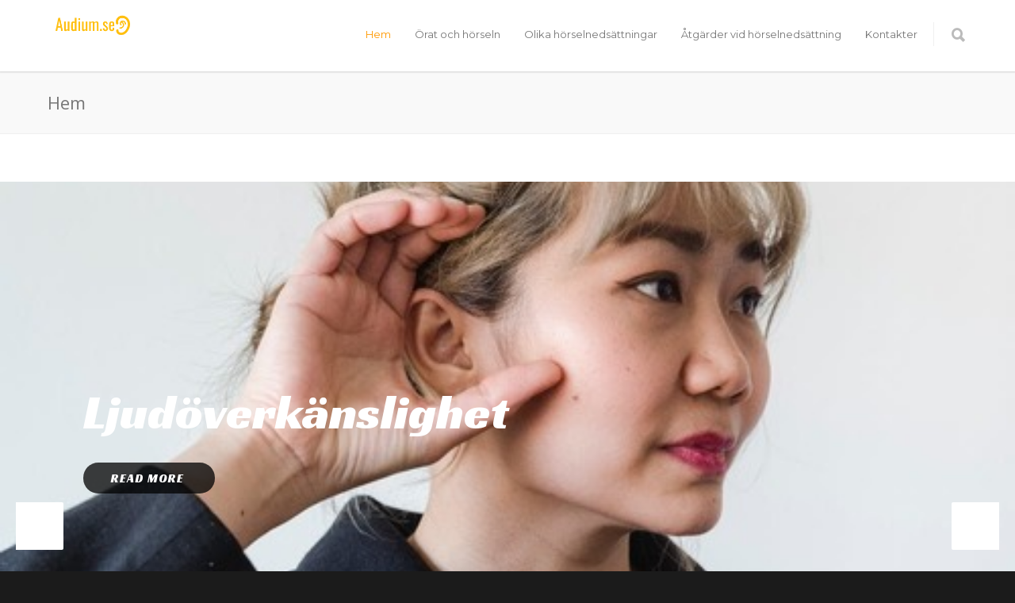

--- FILE ---
content_type: text/html; charset=UTF-8
request_url: https://audium.se/
body_size: 23770
content:
<!doctype html>
<html lang="sv-SE">
<head>
<meta http-equiv="Content-Type" content="text/html; charset=UTF-8" />
<!-- Mobile Specific Metas & Favicons -->
<meta name="viewport" content="width=device-width, initial-scale=1, maximum-scale=1, user-scalable=0"><link rel="shortcut icon" href="https://audium.se/wp-content/uploads/sites/55/2019/11/LogoMakr_4Zr7ya.png"><!-- WordPress Stuff -->
<title>Audium.se &#8211; Det du behöver veta om hörsel!</title>
                        <script>
                            /* You can add more configuration options to webfontloader by previously defining the WebFontConfig with your options */
                            if ( typeof WebFontConfig === "undefined" ) {
                                WebFontConfig = new Object();
                            }
                            WebFontConfig['google'] = {families: ['Montserrat:100,200,300,400,500,600,700,800,900,100italic,200italic,300italic,400italic,500italic,600italic,700italic,800italic,900italic', 'Open+Sans:300,400,600,700,800,300italic,400italic,600italic,700italic,800italic']};

                            (function() {
                                var wf = document.createElement( 'script' );
                                wf.src = 'https://audium.se/wp-content/themes/unicon/framework/admin/ReduxCore/assets/js/webfont.js';
                                wf.type = 'text/javascript';
                                wf.async = 'true';
                                var s = document.getElementsByTagName( 'script' )[0];
                                s.parentNode.insertBefore( wf, s );
                            })();
                        </script>
                        <meta name='robots' content='max-image-preview:large' />
<link rel="alternate" type="application/rss+xml" title="Audium.se &raquo; Webbflöde" href="https://audium.se/feed/" />
<script type="text/javascript">
/* <![CDATA[ */
window._wpemojiSettings = {"baseUrl":"https:\/\/s.w.org\/images\/core\/emoji\/15.0.3\/72x72\/","ext":".png","svgUrl":"https:\/\/s.w.org\/images\/core\/emoji\/15.0.3\/svg\/","svgExt":".svg","source":{"concatemoji":"https:\/\/audium.se\/wp-includes\/js\/wp-emoji-release.min.js?ver=6.6.4"}};
/*! This file is auto-generated */
!function(i,n){var o,s,e;function c(e){try{var t={supportTests:e,timestamp:(new Date).valueOf()};sessionStorage.setItem(o,JSON.stringify(t))}catch(e){}}function p(e,t,n){e.clearRect(0,0,e.canvas.width,e.canvas.height),e.fillText(t,0,0);var t=new Uint32Array(e.getImageData(0,0,e.canvas.width,e.canvas.height).data),r=(e.clearRect(0,0,e.canvas.width,e.canvas.height),e.fillText(n,0,0),new Uint32Array(e.getImageData(0,0,e.canvas.width,e.canvas.height).data));return t.every(function(e,t){return e===r[t]})}function u(e,t,n){switch(t){case"flag":return n(e,"\ud83c\udff3\ufe0f\u200d\u26a7\ufe0f","\ud83c\udff3\ufe0f\u200b\u26a7\ufe0f")?!1:!n(e,"\ud83c\uddfa\ud83c\uddf3","\ud83c\uddfa\u200b\ud83c\uddf3")&&!n(e,"\ud83c\udff4\udb40\udc67\udb40\udc62\udb40\udc65\udb40\udc6e\udb40\udc67\udb40\udc7f","\ud83c\udff4\u200b\udb40\udc67\u200b\udb40\udc62\u200b\udb40\udc65\u200b\udb40\udc6e\u200b\udb40\udc67\u200b\udb40\udc7f");case"emoji":return!n(e,"\ud83d\udc26\u200d\u2b1b","\ud83d\udc26\u200b\u2b1b")}return!1}function f(e,t,n){var r="undefined"!=typeof WorkerGlobalScope&&self instanceof WorkerGlobalScope?new OffscreenCanvas(300,150):i.createElement("canvas"),a=r.getContext("2d",{willReadFrequently:!0}),o=(a.textBaseline="top",a.font="600 32px Arial",{});return e.forEach(function(e){o[e]=t(a,e,n)}),o}function t(e){var t=i.createElement("script");t.src=e,t.defer=!0,i.head.appendChild(t)}"undefined"!=typeof Promise&&(o="wpEmojiSettingsSupports",s=["flag","emoji"],n.supports={everything:!0,everythingExceptFlag:!0},e=new Promise(function(e){i.addEventListener("DOMContentLoaded",e,{once:!0})}),new Promise(function(t){var n=function(){try{var e=JSON.parse(sessionStorage.getItem(o));if("object"==typeof e&&"number"==typeof e.timestamp&&(new Date).valueOf()<e.timestamp+604800&&"object"==typeof e.supportTests)return e.supportTests}catch(e){}return null}();if(!n){if("undefined"!=typeof Worker&&"undefined"!=typeof OffscreenCanvas&&"undefined"!=typeof URL&&URL.createObjectURL&&"undefined"!=typeof Blob)try{var e="postMessage("+f.toString()+"("+[JSON.stringify(s),u.toString(),p.toString()].join(",")+"));",r=new Blob([e],{type:"text/javascript"}),a=new Worker(URL.createObjectURL(r),{name:"wpTestEmojiSupports"});return void(a.onmessage=function(e){c(n=e.data),a.terminate(),t(n)})}catch(e){}c(n=f(s,u,p))}t(n)}).then(function(e){for(var t in e)n.supports[t]=e[t],n.supports.everything=n.supports.everything&&n.supports[t],"flag"!==t&&(n.supports.everythingExceptFlag=n.supports.everythingExceptFlag&&n.supports[t]);n.supports.everythingExceptFlag=n.supports.everythingExceptFlag&&!n.supports.flag,n.DOMReady=!1,n.readyCallback=function(){n.DOMReady=!0}}).then(function(){return e}).then(function(){var e;n.supports.everything||(n.readyCallback(),(e=n.source||{}).concatemoji?t(e.concatemoji):e.wpemoji&&e.twemoji&&(t(e.twemoji),t(e.wpemoji)))}))}((window,document),window._wpemojiSettings);
/* ]]> */
</script>
<style id='wp-emoji-styles-inline-css' type='text/css'>

	img.wp-smiley, img.emoji {
		display: inline !important;
		border: none !important;
		box-shadow: none !important;
		height: 1em !important;
		width: 1em !important;
		margin: 0 0.07em !important;
		vertical-align: -0.1em !important;
		background: none !important;
		padding: 0 !important;
	}
</style>
<link rel='stylesheet' id='wp-block-library-css' href='https://audium.se/wp-includes/css/dist/block-library/style.min.css?ver=6.6.4' type='text/css' media='all' />
<style id='classic-theme-styles-inline-css' type='text/css'>
/*! This file is auto-generated */
.wp-block-button__link{color:#fff;background-color:#32373c;border-radius:9999px;box-shadow:none;text-decoration:none;padding:calc(.667em + 2px) calc(1.333em + 2px);font-size:1.125em}.wp-block-file__button{background:#32373c;color:#fff;text-decoration:none}
</style>
<style id='global-styles-inline-css' type='text/css'>
:root{--wp--preset--aspect-ratio--square: 1;--wp--preset--aspect-ratio--4-3: 4/3;--wp--preset--aspect-ratio--3-4: 3/4;--wp--preset--aspect-ratio--3-2: 3/2;--wp--preset--aspect-ratio--2-3: 2/3;--wp--preset--aspect-ratio--16-9: 16/9;--wp--preset--aspect-ratio--9-16: 9/16;--wp--preset--color--black: #000000;--wp--preset--color--cyan-bluish-gray: #abb8c3;--wp--preset--color--white: #ffffff;--wp--preset--color--pale-pink: #f78da7;--wp--preset--color--vivid-red: #cf2e2e;--wp--preset--color--luminous-vivid-orange: #ff6900;--wp--preset--color--luminous-vivid-amber: #fcb900;--wp--preset--color--light-green-cyan: #7bdcb5;--wp--preset--color--vivid-green-cyan: #00d084;--wp--preset--color--pale-cyan-blue: #8ed1fc;--wp--preset--color--vivid-cyan-blue: #0693e3;--wp--preset--color--vivid-purple: #9b51e0;--wp--preset--gradient--vivid-cyan-blue-to-vivid-purple: linear-gradient(135deg,rgba(6,147,227,1) 0%,rgb(155,81,224) 100%);--wp--preset--gradient--light-green-cyan-to-vivid-green-cyan: linear-gradient(135deg,rgb(122,220,180) 0%,rgb(0,208,130) 100%);--wp--preset--gradient--luminous-vivid-amber-to-luminous-vivid-orange: linear-gradient(135deg,rgba(252,185,0,1) 0%,rgba(255,105,0,1) 100%);--wp--preset--gradient--luminous-vivid-orange-to-vivid-red: linear-gradient(135deg,rgba(255,105,0,1) 0%,rgb(207,46,46) 100%);--wp--preset--gradient--very-light-gray-to-cyan-bluish-gray: linear-gradient(135deg,rgb(238,238,238) 0%,rgb(169,184,195) 100%);--wp--preset--gradient--cool-to-warm-spectrum: linear-gradient(135deg,rgb(74,234,220) 0%,rgb(151,120,209) 20%,rgb(207,42,186) 40%,rgb(238,44,130) 60%,rgb(251,105,98) 80%,rgb(254,248,76) 100%);--wp--preset--gradient--blush-light-purple: linear-gradient(135deg,rgb(255,206,236) 0%,rgb(152,150,240) 100%);--wp--preset--gradient--blush-bordeaux: linear-gradient(135deg,rgb(254,205,165) 0%,rgb(254,45,45) 50%,rgb(107,0,62) 100%);--wp--preset--gradient--luminous-dusk: linear-gradient(135deg,rgb(255,203,112) 0%,rgb(199,81,192) 50%,rgb(65,88,208) 100%);--wp--preset--gradient--pale-ocean: linear-gradient(135deg,rgb(255,245,203) 0%,rgb(182,227,212) 50%,rgb(51,167,181) 100%);--wp--preset--gradient--electric-grass: linear-gradient(135deg,rgb(202,248,128) 0%,rgb(113,206,126) 100%);--wp--preset--gradient--midnight: linear-gradient(135deg,rgb(2,3,129) 0%,rgb(40,116,252) 100%);--wp--preset--font-size--small: 13px;--wp--preset--font-size--medium: 20px;--wp--preset--font-size--large: 36px;--wp--preset--font-size--x-large: 42px;--wp--preset--spacing--20: 0.44rem;--wp--preset--spacing--30: 0.67rem;--wp--preset--spacing--40: 1rem;--wp--preset--spacing--50: 1.5rem;--wp--preset--spacing--60: 2.25rem;--wp--preset--spacing--70: 3.38rem;--wp--preset--spacing--80: 5.06rem;--wp--preset--shadow--natural: 6px 6px 9px rgba(0, 0, 0, 0.2);--wp--preset--shadow--deep: 12px 12px 50px rgba(0, 0, 0, 0.4);--wp--preset--shadow--sharp: 6px 6px 0px rgba(0, 0, 0, 0.2);--wp--preset--shadow--outlined: 6px 6px 0px -3px rgba(255, 255, 255, 1), 6px 6px rgba(0, 0, 0, 1);--wp--preset--shadow--crisp: 6px 6px 0px rgba(0, 0, 0, 1);}:where(.is-layout-flex){gap: 0.5em;}:where(.is-layout-grid){gap: 0.5em;}body .is-layout-flex{display: flex;}.is-layout-flex{flex-wrap: wrap;align-items: center;}.is-layout-flex > :is(*, div){margin: 0;}body .is-layout-grid{display: grid;}.is-layout-grid > :is(*, div){margin: 0;}:where(.wp-block-columns.is-layout-flex){gap: 2em;}:where(.wp-block-columns.is-layout-grid){gap: 2em;}:where(.wp-block-post-template.is-layout-flex){gap: 1.25em;}:where(.wp-block-post-template.is-layout-grid){gap: 1.25em;}.has-black-color{color: var(--wp--preset--color--black) !important;}.has-cyan-bluish-gray-color{color: var(--wp--preset--color--cyan-bluish-gray) !important;}.has-white-color{color: var(--wp--preset--color--white) !important;}.has-pale-pink-color{color: var(--wp--preset--color--pale-pink) !important;}.has-vivid-red-color{color: var(--wp--preset--color--vivid-red) !important;}.has-luminous-vivid-orange-color{color: var(--wp--preset--color--luminous-vivid-orange) !important;}.has-luminous-vivid-amber-color{color: var(--wp--preset--color--luminous-vivid-amber) !important;}.has-light-green-cyan-color{color: var(--wp--preset--color--light-green-cyan) !important;}.has-vivid-green-cyan-color{color: var(--wp--preset--color--vivid-green-cyan) !important;}.has-pale-cyan-blue-color{color: var(--wp--preset--color--pale-cyan-blue) !important;}.has-vivid-cyan-blue-color{color: var(--wp--preset--color--vivid-cyan-blue) !important;}.has-vivid-purple-color{color: var(--wp--preset--color--vivid-purple) !important;}.has-black-background-color{background-color: var(--wp--preset--color--black) !important;}.has-cyan-bluish-gray-background-color{background-color: var(--wp--preset--color--cyan-bluish-gray) !important;}.has-white-background-color{background-color: var(--wp--preset--color--white) !important;}.has-pale-pink-background-color{background-color: var(--wp--preset--color--pale-pink) !important;}.has-vivid-red-background-color{background-color: var(--wp--preset--color--vivid-red) !important;}.has-luminous-vivid-orange-background-color{background-color: var(--wp--preset--color--luminous-vivid-orange) !important;}.has-luminous-vivid-amber-background-color{background-color: var(--wp--preset--color--luminous-vivid-amber) !important;}.has-light-green-cyan-background-color{background-color: var(--wp--preset--color--light-green-cyan) !important;}.has-vivid-green-cyan-background-color{background-color: var(--wp--preset--color--vivid-green-cyan) !important;}.has-pale-cyan-blue-background-color{background-color: var(--wp--preset--color--pale-cyan-blue) !important;}.has-vivid-cyan-blue-background-color{background-color: var(--wp--preset--color--vivid-cyan-blue) !important;}.has-vivid-purple-background-color{background-color: var(--wp--preset--color--vivid-purple) !important;}.has-black-border-color{border-color: var(--wp--preset--color--black) !important;}.has-cyan-bluish-gray-border-color{border-color: var(--wp--preset--color--cyan-bluish-gray) !important;}.has-white-border-color{border-color: var(--wp--preset--color--white) !important;}.has-pale-pink-border-color{border-color: var(--wp--preset--color--pale-pink) !important;}.has-vivid-red-border-color{border-color: var(--wp--preset--color--vivid-red) !important;}.has-luminous-vivid-orange-border-color{border-color: var(--wp--preset--color--luminous-vivid-orange) !important;}.has-luminous-vivid-amber-border-color{border-color: var(--wp--preset--color--luminous-vivid-amber) !important;}.has-light-green-cyan-border-color{border-color: var(--wp--preset--color--light-green-cyan) !important;}.has-vivid-green-cyan-border-color{border-color: var(--wp--preset--color--vivid-green-cyan) !important;}.has-pale-cyan-blue-border-color{border-color: var(--wp--preset--color--pale-cyan-blue) !important;}.has-vivid-cyan-blue-border-color{border-color: var(--wp--preset--color--vivid-cyan-blue) !important;}.has-vivid-purple-border-color{border-color: var(--wp--preset--color--vivid-purple) !important;}.has-vivid-cyan-blue-to-vivid-purple-gradient-background{background: var(--wp--preset--gradient--vivid-cyan-blue-to-vivid-purple) !important;}.has-light-green-cyan-to-vivid-green-cyan-gradient-background{background: var(--wp--preset--gradient--light-green-cyan-to-vivid-green-cyan) !important;}.has-luminous-vivid-amber-to-luminous-vivid-orange-gradient-background{background: var(--wp--preset--gradient--luminous-vivid-amber-to-luminous-vivid-orange) !important;}.has-luminous-vivid-orange-to-vivid-red-gradient-background{background: var(--wp--preset--gradient--luminous-vivid-orange-to-vivid-red) !important;}.has-very-light-gray-to-cyan-bluish-gray-gradient-background{background: var(--wp--preset--gradient--very-light-gray-to-cyan-bluish-gray) !important;}.has-cool-to-warm-spectrum-gradient-background{background: var(--wp--preset--gradient--cool-to-warm-spectrum) !important;}.has-blush-light-purple-gradient-background{background: var(--wp--preset--gradient--blush-light-purple) !important;}.has-blush-bordeaux-gradient-background{background: var(--wp--preset--gradient--blush-bordeaux) !important;}.has-luminous-dusk-gradient-background{background: var(--wp--preset--gradient--luminous-dusk) !important;}.has-pale-ocean-gradient-background{background: var(--wp--preset--gradient--pale-ocean) !important;}.has-electric-grass-gradient-background{background: var(--wp--preset--gradient--electric-grass) !important;}.has-midnight-gradient-background{background: var(--wp--preset--gradient--midnight) !important;}.has-small-font-size{font-size: var(--wp--preset--font-size--small) !important;}.has-medium-font-size{font-size: var(--wp--preset--font-size--medium) !important;}.has-large-font-size{font-size: var(--wp--preset--font-size--large) !important;}.has-x-large-font-size{font-size: var(--wp--preset--font-size--x-large) !important;}
:where(.wp-block-post-template.is-layout-flex){gap: 1.25em;}:where(.wp-block-post-template.is-layout-grid){gap: 1.25em;}
:where(.wp-block-columns.is-layout-flex){gap: 2em;}:where(.wp-block-columns.is-layout-grid){gap: 2em;}
:root :where(.wp-block-pullquote){font-size: 1.5em;line-height: 1.6;}
</style>
<link rel='stylesheet' id='cf7-style-frontend-style-css' href='https://audium.se/wp-content/plugins/contact-form-7-style/css/frontend.css?ver=3.1.8' type='text/css' media='all' />
<link rel='stylesheet' id='cf7-style-responsive-style-css' href='https://audium.se/wp-content/plugins/contact-form-7-style/css/responsive.css?ver=3.1.8' type='text/css' media='all' />
<link rel='stylesheet' id='contact-form-7-css' href='https://audium.se/wp-content/plugins/contact-form-7/includes/css/styles.css?ver=5.1.5' type='text/css' media='all' />
<link rel='stylesheet' id='rs-plugin-settings-css' href='https://audium.se/wp-content/plugins/revslider/public/assets/css/rs6.css?ver=6.1.5' type='text/css' media='all' />
<style id='rs-plugin-settings-inline-css' type='text/css'>
#rs-demo-id {}
</style>
<link rel='stylesheet' id='stylesheet-css' href='https://audium.se/wp-content/themes/unicon/style.css?ver=1' type='text/css' media='all' />
<link rel='stylesheet' id='js_composer_front-css' href='https://audium.se/wp-content/plugins/js_composer/assets/css/js_composer.min.css?ver=6.0.5' type='text/css' media='all' />
<link rel='stylesheet' id='shortcodes-css' href='https://audium.se/wp-content/themes/unicon/framework/css/shortcodes.css?ver=6.6.4' type='text/css' media='all' />
<link rel='stylesheet' id='responsive-css' href='https://audium.se/wp-content/themes/unicon/framework/css/responsive.css?ver=6.6.4' type='text/css' media='all' />
<!--[if lt IE 9]>
<link rel='stylesheet' id='vc_lte_ie9-css' href='https://audium.se/wp-content/plugins/js_composer/assets/css/vc_lte_ie9.min.css?ver=6.0.5' type='text/css' media='screen' />
<![endif]-->
<script type="text/javascript" src="https://audium.se/wp-includes/js/jquery/jquery.min.js?ver=3.7.1" id="jquery-core-js"></script>
<script type="text/javascript" src="https://audium.se/wp-includes/js/jquery/jquery-migrate.min.js?ver=3.4.1" id="jquery-migrate-js"></script>
<script type="text/javascript" src="https://audium.se/wp-content/plugins/revslider/public/assets/js/revolution.tools.min.js?ver=6.0" id="tp-tools-js"></script>
<script type="text/javascript" src="https://audium.se/wp-content/plugins/revslider/public/assets/js/rs6.min.js?ver=6.1.5" id="revmin-js"></script>
<link rel="https://api.w.org/" href="https://audium.se/wp-json/" /><link rel="alternate" title="JSON" type="application/json" href="https://audium.se/wp-json/wp/v2/pages/2" /><link rel="EditURI" type="application/rsd+xml" title="RSD" href="https://audium.se/xmlrpc.php?rsd" />
<meta name="generator" content="WordPress 6.6.4" />
<link rel="canonical" href="https://audium.se/" />
<link rel='shortlink' href='https://audium.se/' />
<link rel="alternate" title="oEmbed (JSON)" type="application/json+oembed" href="https://audium.se/wp-json/oembed/1.0/embed?url=https%3A%2F%2Faudium.se%2F" />
<style type="text/css">
body{ font: 400 13px Open Sans, Arial, Helvetica, sans-serif; color: #777777; line-height: 1.9;} .wrapall, .boxed-layout{ background-color: #ffffff; } body.page-template-page-blank-php{ background: #ffffff !important; } h1, .title-h1{ font: 28px Open Sans, Arial, Helvetica, sans-serif; color: #333333; } h2{ font: 24px Open Sans, Arial, Helvetica, sans-serif; color: #333333; } h3{ font: 20px Open Sans, Arial, Helvetica, sans-serif; color: #333333; } h4{ font: 16px Open Sans, Arial, Helvetica, sans-serif; color: #333333; } h5{ font: 16px Open Sans, Arial, Helvetica, sans-serif; color: #333333; } h6{ font: 16px Open Sans, Arial, Helvetica, sans-serif; color: #333333; } .title{ font-family: 'Open Sans', Arial, Helvetica, sans-serif; } h1 a, h2 a, h3 a, h4 a, h5 a, h6 a { font-weight: inherit; color: inherit; } h1 a:hover, h2 a:hover, h3 a:hover, h4 a:hover, h5 a:hover, h6 a:hover, a:hover h1, a:hover h2, a:hover h3, a:hover h4, a:hover h5, a:hover h6 { color: #333333; } a{ color: #ff9900; } a:hover{ color: #333333; } input[type='text'], input[type='password'], input[type='email'], input[type='tel'], input[type='date'], input[type='number'], textarea, select { font-family: Open Sans, Arial, Helvetica, sans-serif; font-size: 13px; } #sidebar .widget h3{ font: 14px Montserrat, Arial, Helvetica, sans-serif; color: #444444; } .container .twelve.alt.sidebar-right, .container .twelve.alt.sidebar-left, #sidebar.sidebar-right #sidebar-widgets, #sidebar.sidebar-left #sidebar-widgets{ border-color: #efefef;} #topbar{ background: #f5f5f5; color: #777777; } #topbar a{ color: #999999; } #topbar a:hover{ color: #333333; } @media only screen and (max-width: 767px) { #topbar .topbar-col1{ background: #f5f5f5; } } /* Navigation */ #navigation > ul > li > a{ font: 13px Montserrat, Arial, Helvetica, sans-serif; color: #777777; } #navigation > ul > li:hover > a, #navigation > ul > li > a:hover { color: #ff9900; } #navigation li.current-menu-item > a:hover, #navigation li.current-page-ancestor > a:hover, #navigation li.current-menu-ancestor > a:hover, #navigation li.current-menu-parent > a:hover, #navigation li.current_page_ancestor > a:hover, #navigation > ul > li.sfHover > a { color: #ff9900; } #navigation li.current-menu-item > a, #navigation li.current-page-ancestor > a, #navigation li.current-menu-ancestor > a, #navigation li.current-menu-parent > a, #navigation li.current_page_ancestor > a { color: #ff9900; } #navigation ul li:hover{ border-color: #ff9900; } #navigation li.current-menu-item, #navigation li.current-page-ancestor, #navigation li.current-menu-ancestor, #navigation li.current-menu-parent, #navigation li.current_page_ancestor{ border-color: #ff9900; } #navigation .sub-menu{ background: #262626; } #navigation .sub-menu li a{ font: 13px Open Sans, Arial, Helvetica, sans-serif; color: #bbbbbb; } #navigation .sub-menu li a:hover{ color: #ffffff; } #navigation .sub-menu li.current_page_item > a, #navigation .sub-menu li.current_page_item > a:hover, #navigation .sub-menu li.current-menu-item > a, #navigation .sub-menu li.current-menu-item > a:hover, #navigation .sub-menu li.current-page-ancestor > a, #navigation .sub-menu li.current-page-ancestor > a:hover, #navigation .sub-menu li.current-menu-ancestor > a, #navigation .sub-menu li.current-menu-ancestor > a:hover, #navigation .sub-menu li.current-menu-parent > a, #navigation .sub-menu li.current-menu-parent > a:hover, #navigation .sub-menu li.current_page_ancestor > a, #navigation .sub-menu li.current_page_ancestor > a:hover{ color: #ffffff; } #navigation .sub-menu li a, #navigation .sub-menu ul li a{ border-color: #333333; } #navigation > ul > li.megamenu > ul.sub-menu{ background: #262626; border-color: #ff9900; } #navigation > ul > li.megamenu > ul > li { border-right-color: #333333 !important; } #navigation > ul > li.megamenu ul li a{ color:#bbbbbb; } #navigation > ul > li.megamenu > ul > li > a { color:#ffffff; } #navigation > ul > li.megamenu > ul ul li a:hover, #header #navigation > ul > li.megamenu > ul ul li.current-menu-item a { color: #ffffff !important; background-color: #333333 !important; } /* Header General */ #search-btn, #shopping-btn, #close-search-btn { color: #bbbbbb; } #search-btn:hover, #shopping-btn:hover, #close-search-btn:hover { color: #999999; } #slogan{ font: 400 20px Open Sans, Arial, Helvetica, sans-serif; color: #777777; margin-top: 26px; } /* Mobile Header */ #mobile-navigation{ background: #262626; } #mobile-navigation ul li a{ font: 13px Open Sans, Arial, Helvetica, sans-serif; color: #bbbbbb; border-bottom-color: #333333 !important; } #mobile-navigation ul li a:hover, #mobile-navigation ul li a:hover [class^='fa-'], #mobile-navigation li.open > a, #mobile-navigation ul li.current-menu-item > a, #mobile-navigation ul li.current-menu-ancestor > a{ color: #ffffff; } body #mobile-navigation li.open > a [class^='fa-']{ color: #ffffff; } #mobile-navigation form, #mobile-navigation form input{ background: #444444; color: #cccccc; } #mobile-navigation form:before{ color: #cccccc; } #mobile-header{ background: #ffffff; height: 90px; } #mobile-navigation-btn, #mobile-cart-btn, #mobile-shopping-btn{ color: #bbbbbb; line-height: 90px; } #mobile-navigation-btn:hover, #mobile-cart-btn:hover, #mobile-shopping-btn:hover { color: #999999; } #mobile-header .logo{ margin-top: 5px; } /* Header V1 */ #header.header-v1 { height: 90px; background: #ffffff; } .header-v1 .logo{ margin-top: 5px; } .header-v1 #navigation > ul > li{ height: 90px; padding-top: 35px; } .header-v1 #navigation .sub-menu{ top: 90px; } .header-v1 .header-icons-divider{ line-height: 90px; background: #efefef; } #header.header-v1 .widget_shopping_cart{ top: 90px; } .header-v1 #search-btn, .header-v1 #close-search-btn, .header-v1 #shopping-btn{ line-height: 90px; } .header-v1 #search-top, .header-v1 #search-top input{ height: 90px; } .header-v1 #search-top input{ color: #666666; font-family: Open Sans, Arial, Helvetica, sans-serif; } /* Header V3 */ #header.header-v3 { background: #ffffff; } .header-v3 .navigation-wrap{ background: #ffffff; border-top: 1px solid #efefef; } .header-v3 .logo { margin-top: 30px; margin-bottom: 30px; } /* Header V4 */ #header.header-v4 { background: #ffffff; } .header-v4 .navigation-wrap{ background: #ffffff; border-top: 1px solid #efefef; } .header-v4 .logo { margin-top: 30px; margin-bottom: 30px; } /* Transparent Header */ #transparentimage{ padding: 90px 0 0 0; } .header-is-transparent #mobile-navigation{ top: 90px; } /* Stuck */ .stuck{ background: #ffffff; } /* Titlebars */ .titlebar h1, .title-h1{ font: 400 22px Open Sans, Arial, Helvetica, sans-serif; color: #777777; } #fulltitle{ background: #f9f9f9; border-bottom: 1px solid #efefef; } #breadcrumbs{ margin-top: 6px; } #breadcrumbs, #breadcrumbs a{ font: 400 13px Open Sans, Arial, Helvetica, sans-serif; color: #aaaaaa; } #breadcrumbs a:hover{ color: #666666; } #fullimagecenter h1, #transparentimage h1, #fullimagecenter .title-h1, #transparentimage .title-h1{ font: 700 42px Montserrat, Arial, Helvetica, sans-serif; color: #ffffff; text-transform: uppercase; letter-spacing: 1; text-align: center; } /* Footer */ #footer .widget h3{ font: 13px Montserrat, Arial, Helvetica, sans-serif; color: #ffffff; } #footer{ color: #888888; border-top: 4px none #ff9900; } #footer{ background-color: #262626; } #footer a, #footer .widget ul li:after { color: #888888; } #footer a:hover, #footer .widget ul li:hover:after { color: #ffffff; } #footer .widget ul li{ border-bottom-color: #333333; } /* Copyright */ #copyright{ background: #1b1b1b; color: #777777; } #copyright a { color: #999999; } #copyright a:hover { color: #cccccc; } /* Color Accent */ .highlight{color:#ff9900 !important;} ::selection{ background: #ff9900; } ::-moz-selection { background: #ff9900; } #shopping-btn span{background:#ff9900;} .blog-page .post h1 a:hover,.blog-page .post h2 a:hover{color:#ff9900;} .entry-image .entry-overlay{background:#ff9900;} .entry-quote a:hover{background:#ff9900;} .entry-link a:hover{background:#ff9900;} .blog-single .entry-tags a:hover{color:#ff9900;} .sharebox ul li a:hover{color:#ff9900;} .commentlist li.bypostauthor .comment-text{border-color: #ff9900;} #pagination .current a{background:#ff9900;} #filters ul li a:hover{color:#ff9900;} #filters ul li a.active{color:#ff9900;} #back-to-top a:hover{background-color:#ff9900;} #sidebar .widget ul li a:hover{color:#ff9900;} #sidebar .widget ul li:hover:after{color:#ff9900;} .widget_tag_cloud a:hover,.widget_product_tag_cloud a:hover{background:#ff9900;border-color:#ff9900;} .widget_portfolio .portfolio-widget-item .portfolio-overlay{background:#ff9900;} #sidebar .widget_nav_menu ul li a:hover{color:#ff9900;} #footer .widget_tag_cloud a:hover,#footer .widget_product_tag_cloud a:hover{background:#ff9900;border-color:#ff9900;} /* Shortcodes */ .box.style-2{border-top-color:#ff9900;} .box.style-4{border-color:#ff9900;} .box.style-6{background:#ff9900;} a.button,input[type=submit],button,.minti_button{background:#ff9900;border-color:#ff9900;} a.button.color-2{color:#ff9900;border-color:#ff9900;} a.button.color-3{background:#ff9900;border-color:#ff9900;} a.button.color-9{color:#ff9900;} a.button.color-6:hover{background:#ff9900;border-color:#ff9900;} a.button.color-7:hover{background:#ff9900;border-color:#ff9900;} .counter-number{color:#ff9900;} .divider-title.align-center:after, .divider-title.align-left:after { background-color:#ff9900 } .divider5{border-bottom-color:#ff9900;} .dropcap.dropcap-circle{background-color:#ff9900;} .dropcap.dropcap-box{background-color:#ff9900;} .dropcap.dropcap-color{color:#ff9900;} .toggle .toggle-title.active, .color-light .toggle .toggle-title.active{ background:#ff9900; border-color: #ff9900;} .iconbox-style-1.icon-color-accent i.boxicon,.iconbox-style-2.icon-color-accent i.boxicon,.iconbox-style-3.icon-color-accent i.boxicon,.iconbox-style-8.icon-color-accent i.boxicon,.iconbox-style-9.icon-color-accent i.boxicon{color:#ff9900!important;} .iconbox-style-4.icon-color-accent i.boxicon,.iconbox-style-5.icon-color-accent i.boxicon,.iconbox-style-6.icon-color-accent i.boxicon,.iconbox-style-7.icon-color-accent i.boxicon,.flip .icon-color-accent.card .back{background:#ff9900;} .latest-blog .blog-item .blog-overlay{background:#ff9900;} .latest-blog .blog-item .blog-pic i{color:#ff9900;} .latest-blog .blog-item h4 a:hover{color:#ff9900;} .progressbar .progress-percentage{background:#ff9900;} .wpb_widgetised_column .widget ul li a:hover{color:#ff9900;} .wpb_widgetised_column .widget ul li:hover:after{color:#ff9900;} .wpb_accordion .wpb_accordion_wrapper .ui-state-active .ui-icon{background-color:#ff9900;} .wpb_accordion .wpb_accordion_wrapper .ui-state-active.wpb_accordion_header a{color:#ff9900;} .wpb_accordion .wpb_accordion_wrapper .wpb_accordion_header a:hover,.wpb_accordion .wpb_accordion_wrapper .wpb_accordion_header a:hover .ui-state-default .ui-icon{color:#ff9900;} .wpb_accordion .wpb_accordion_wrapper .wpb_accordion_header:hover .ui-icon{background-color:#ff9900!important;} .wpb_content_element.wpb_tabs .wpb_tabs_nav li.ui-tabs-active{border-bottom-color:#ff9900;} .portfolio-item h4 a:hover{ color: #ff9900; } .portfolio-filters ul li a:hover { color: #ff9900; } .portfolio-filters ul li a.active { color: #ff9900; } .portfolio-overlay-icon .portfolio-overlay{ background: #ff9900; } .portfolio-overlay-icon i{ color: #ff9900; } .portfolio-overlay-effect .portfolio-overlay{ background: #ff9900; } .portfolio-overlay-name .portfolio-overlay{ background: #ff9900; } .portfolio-detail-attributes ul li a:hover{ color: #ff9900; } a.catimage:hover .catimage-text{ background: #ff9900; } /* WooCommerce */ .products li h3{font: 400 13px Open Sans, Arial, Helvetica, sans-serif; color: #777777;} .woocommerce .button.checkout-button{background:#ff9900;border-color:#ff9900;} .woocommerce .products .onsale{background:#ff9900;} .product .onsale{background:#ff9900;} button.single_add_to_cart_button:hover{background:#ff9900;} .woocommerce-tabs > ul > li.active a{color:#ff9900;border-bottom-color:#ff9900;} p.stars a:hover{background:#ff9900;} p.stars a.active,p.stars a.active:after{background:#ff9900;} .product_list_widget a{color:#ff9900;} .woocommerce .widget_layered_nav li.chosen a{color:#ff9900!important;} .woocommerce .widget_product_categories > ul > li.current-cat > a{color:#ff9900!important;} .woocommerce .widget_product_categories > ul > li.current-cat:after{color:#ff9900!important;} .woocommerce-message{ background: #ff9900; } .bbp-topics-front ul.super-sticky .bbp-topic-title:before, .bbp-topics ul.super-sticky .bbp-topic-title:before, .bbp-topics ul.sticky .bbp-topic-title:before, .bbp-forum-content ul.sticky .bbp-topic-title:before{color: #ff9900!important; } #subscription-toggle a:hover{ background: #ff9900; } .bbp-pagination-links span.current{ background: #ff9900; } div.wpcf7-mail-sent-ok,div.wpcf7-mail-sent-ng,div.wpcf7-spam-blocked,div.wpcf7-validation-errors{ background: #ff9900; } .wpcf7-not-valid{ border-color: #ff9900 !important;} .products .button.add_to_cart_button{ color: #ff9900!important; } .minti_list.color-accent li:before{ color: #ff9900!important; } .blogslider_text .post-categories li a{ background-color: #ff9900; } .minti_zooming_slider .flex-control-nav li .minti_zooming_slider_ghost { background-color: #ff9900; } .minti_carousel.pagination_numbers .owl-dots .owl-dot.active{ background-color: #ff9900; } .wpb_content_element.wpb_tour .wpb_tabs_nav li.ui-tabs-active, .color-light .wpb_content_element.wpb_tour .wpb_tabs_nav li.ui-tabs-active{ background-color: #ff9900; } .masonry_icon i{ color: #ff9900; } .woocommerce-MyAccount-navigation-link.is-active a{ color: #ff9900;} /* Special Font */ .font-special, .button, .counter-title, h6, .wpb_accordion .wpb_accordion_wrapper .wpb_accordion_header a, .pricing-plan .pricing-plan-head h3, a.catimage, .divider-title, button, input[type='submit'], input[type='reset'], input[type='button'], .vc_pie_chart h4, .page-404 h3, .minti_masonrygrid_item h4{ font-family: 'Montserrat', Arial, Helvetica, sans-serif; /*letter-spacing: 0px; font-weight: ;*/} .ui-helper-reset{ line-height: 1.9; } /* User CSS from Theme Options */ @media only screen and (max-width: 959px) { #header, .sticky-wrapper{display:none;} #mobile-header{display:inherit} }
</style>
<style class='cf7-style' media='screen' type='text/css'>

</style>
<meta name="generator" content="Powered by WPBakery Page Builder - drag and drop page builder for WordPress."/>
<meta name="generator" content="Powered by Slider Revolution 6.1.5 - responsive, Mobile-Friendly Slider Plugin for WordPress with comfortable drag and drop interface." />
<link rel="icon" href="https://audium.se/wp-content/uploads/sites/55/2019/11/LogoMakr_4Zr7ya-80x80.png" sizes="32x32" />
<link rel="icon" href="https://audium.se/wp-content/uploads/sites/55/2019/11/LogoMakr_4Zr7ya-300x300.png" sizes="192x192" />
<link rel="apple-touch-icon" href="https://audium.se/wp-content/uploads/sites/55/2019/11/LogoMakr_4Zr7ya-300x300.png" />
<meta name="msapplication-TileImage" content="https://audium.se/wp-content/uploads/sites/55/2019/11/LogoMakr_4Zr7ya-300x300.png" />
<script type="text/javascript">function setREVStartSize(t){try{var h,e=document.getElementById(t.c).parentNode.offsetWidth;if(e=0===e||isNaN(e)?window.innerWidth:e,t.tabw=void 0===t.tabw?0:parseInt(t.tabw),t.thumbw=void 0===t.thumbw?0:parseInt(t.thumbw),t.tabh=void 0===t.tabh?0:parseInt(t.tabh),t.thumbh=void 0===t.thumbh?0:parseInt(t.thumbh),t.tabhide=void 0===t.tabhide?0:parseInt(t.tabhide),t.thumbhide=void 0===t.thumbhide?0:parseInt(t.thumbhide),t.mh=void 0===t.mh||""==t.mh||"auto"===t.mh?0:parseInt(t.mh,0),"fullscreen"===t.layout||"fullscreen"===t.l)h=Math.max(t.mh,window.innerHeight);else{for(var i in t.gw=Array.isArray(t.gw)?t.gw:[t.gw],t.rl)void 0!==t.gw[i]&&0!==t.gw[i]||(t.gw[i]=t.gw[i-1]);for(var i in t.gh=void 0===t.el||""===t.el||Array.isArray(t.el)&&0==t.el.length?t.gh:t.el,t.gh=Array.isArray(t.gh)?t.gh:[t.gh],t.rl)void 0!==t.gh[i]&&0!==t.gh[i]||(t.gh[i]=t.gh[i-1]);var r,a=new Array(t.rl.length),n=0;for(var i in t.tabw=t.tabhide>=e?0:t.tabw,t.thumbw=t.thumbhide>=e?0:t.thumbw,t.tabh=t.tabhide>=e?0:t.tabh,t.thumbh=t.thumbhide>=e?0:t.thumbh,t.rl)a[i]=t.rl[i]<window.innerWidth?0:t.rl[i];for(var i in r=a[0],a)r>a[i]&&0<a[i]&&(r=a[i],n=i);var d=e>t.gw[n]+t.tabw+t.thumbw?1:(e-(t.tabw+t.thumbw))/t.gw[n];h=t.gh[n]*d+(t.tabh+t.thumbh)}void 0===window.rs_init_css&&(window.rs_init_css=document.head.appendChild(document.createElement("style"))),document.getElementById(t.c).height=h,window.rs_init_css.innerHTML+="#"+t.c+"_wrapper { height: "+h+"px }"}catch(t){console.log("Failure at Presize of Slider:"+t)}};</script>
		<style type="text/css" id="wp-custom-css">
			.logo_standard {
height: 50px !important;
}
.meta-comment,.sharebox,#comments, #copyright {
        display:none!important;
}		</style>
		<noscript><style> .wpb_animate_when_almost_visible { opacity: 1; }</style></noscript></head>

<body data-rsssl=1 class="home page-template-default page page-id-2 smooth-scroll wpb-js-composer js-comp-ver-6.0.5 vc_responsive">

	<div class="site-wrapper wrapall">

	
<header id="header" class="header header-v1 header-v1-only clearfix  ">
		
	<div class="container">
	
		<div id="logo-navigation" class="sixteen columns">
			
			<div id="logo" class="logo">
									<a href="https://audium.se/"><img src="https://audium.se/wp-content/uploads/sites/55/2019/11/LogoMakr_8F4f3y.png" alt="Audium.se" class="logo_standard" /></a>
																						</div>

			<div id="navigation" class="clearfix">			
				<div class="header-icons">
									<div class="header-icons-divider"></div>
													<a href="#" id="search-btn"><i class="icon-minti-search"></i></a>
								
								</div>	

				<ul id="nav" class="menu"><li id="menu-item-118" class="menu-item menu-item-type-post_type menu-item-object-page menu-item-home current-menu-item page_item page-item-2 current_page_item menu-item-118"><a href="https://audium.se/" aria-current="page">Hem</a></li>
<li id="menu-item-114" class="menu-item menu-item-type-taxonomy menu-item-object-category menu-item-114"><a href="https://audium.se/category/orat-och-horseln/">Örat och hörseln</a></li>
<li id="menu-item-115" class="menu-item menu-item-type-taxonomy menu-item-object-category menu-item-115"><a href="https://audium.se/category/olika-horselnedsattningar/">Olika hörselnedsättningar</a></li>
<li id="menu-item-116" class="menu-item menu-item-type-taxonomy menu-item-object-category menu-item-116"><a href="https://audium.se/category/atgarder-vid-horselnedsattning/">Åtgärder vid hörselnedsättning</a></li>
<li id="menu-item-117" class="menu-item menu-item-type-post_type menu-item-object-page menu-item-117"><a href="https://audium.se/kontakter/">Kontakter</a></li>
</ul>			</div>
			
		</div>
		
				<div id="search-top" class="sixteen columns clearfix">
			<form action="https://audium.se" method="GET">
	      		<input type="text" name="s" value="" placeholder="To Search start typing..." autocomplete="off" />
			</form>
			<a href="#" id="close-search-btn"><i class="icon-minti-close"></i></a>
		</div>
		
			

	</div>	
	
</header>

<div id="mobile-header" class="mobile-header-v1">
	<div class="container">
		<div class="sixteen columns">
			<div id="mobile-logo" class="logo">
									<a href="https://audium.se/"><img src="https://audium.se/wp-content/uploads/sites/55/2019/11/LogoMakr_8F4f3y.png" alt="Audium.se" class="logo_standard" /></a>
												</div>
			<a href="#" id="mobile-navigation-btn"><i class="fa fa-bars"></i></a>
					</div>
	</div>
</div>

<div id="mobile-navigation">
	<div class="container">
		<div class="sixteen columns">
			<div class="menu-menu1-container"><ul id="mobile-nav" class="menu"><li class="menu-item menu-item-type-post_type menu-item-object-page menu-item-home current-menu-item page_item page-item-2 current_page_item menu-item-118"><a href="https://audium.se/" aria-current="page">Hem</a></li>
<li class="menu-item menu-item-type-taxonomy menu-item-object-category menu-item-114"><a href="https://audium.se/category/orat-och-horseln/">Örat och hörseln</a></li>
<li class="menu-item menu-item-type-taxonomy menu-item-object-category menu-item-115"><a href="https://audium.se/category/olika-horselnedsattningar/">Olika hörselnedsättningar</a></li>
<li class="menu-item menu-item-type-taxonomy menu-item-object-category menu-item-116"><a href="https://audium.se/category/atgarder-vid-horselnedsattning/">Åtgärder vid hörselnedsättning</a></li>
<li class="menu-item menu-item-type-post_type menu-item-object-page menu-item-117"><a href="https://audium.se/kontakter/">Kontakter</a></li>
</ul></div>			
						<form action="https://audium.se" method="GET">
	      		<input type="text" name="s" value="" placeholder="Search.."  autocomplete="off" />
			</form> 
				
		</div>
	</div>
</div>

		
			
					<div id="fulltitle" class="titlebar">
				<div class="container">
					<div  id="title" class="ten columns">
						<h1>Hem</h1>					</div>
					<div id="breadcrumbs" class="six columns">
											</div>
				</div>
			</div>
		


<div id="page-wrap" class="container" >

	<div id="content" class="sixteen columns">
	
		<div class="vc_row wpb_row vc_row-fluid"><div class="wpb_column vc_column_container vc_col-sm-12"><div class="vc_column-inner"><div class="wpb_wrapper">
			<!-- START slider REVOLUTION SLIDER 6.1.5 --><p class="rs-p-wp-fix"></p>
			<rs-module-wrap id="rev_slider_1_1_wrapper" data-source="post" style="background:transparent;padding:0;margin:0px auto;margin-top:0;margin-bottom:0;">
				<rs-module id="rev_slider_1_1" style="display:none;" data-version="6.1.5">
					<rs-slides>
						<rs-slide data-key="rs-164" data-title="Musikers hörselskydd &#8211; varför det är viktigt och hur du väljer rätt" data-thumb="//audium.se/wp-content/uploads/sites/55/2025/03/resized_musician_ear_protection_2.jpg" data-anim="ei:d;eo:d;s:600;r:0;t:fade;sl:d;">
							<img fetchpriority="high" decoding="async" src="//audium.se/wp-content/uploads/sites/55/2025/03/resized_musician_ear_protection_2.jpg" title="resized_musician_ear_protection_2" width="1092" height="728" class="rev-slidebg" data-no-retina>
<!--
							--><rs-layer
								id="slider-1-slide-164-layer-1" 
								data-type="text"
								data-color="#ffffff"
								data-rsp_ch="on"
								data-xy="x:85px;y:260px;"
								data-text="s:60;l:60;a:inherit;"
								data-frame_0="x:-50px;tp:600;"
								data-frame_1="tp:600;st:0;"
								data-frame_999="o:0;tp:600;st:w;sR:2700;"
								style="z-index:5;font-family:Racing Sans One;"
							>Musikers hörselskydd - varför det är viktigt och hur du väljer rätt 
							</rs-layer><!--

							--><a
								id="slider-1-slide-164-layer-2" 
								class="rs-layer rev-btn rev-hiddenicon"
								href="https://audium.se/musikers-horselskydd-varfor-det-ar-viktigt-och-hur-du-valjer-ratt/" target="_self"
								data-type="button"
								data-color="rgba(255,255,255,1)"
								data-xy="x:85px;y:354px;"
								data-text="s:15;l:15;a:inherit;"
								data-rsp_bd="off"
								data-padding="t:12;r:35;b:12;l:35;"
								data-border="bor:30px,30px,30px,30px;"
								data-frame_0="y:50px;tp:600;"
								data-frame_1="tp:600;st:0;"
								data-frame_999="o:0;tp:600;st:w;sR:2700;"
								data-frame_hover="c:#000;bgc:#fff;boc:#000;bor:30px,30px,30px,30px;bos:solid;oX:50;oY:50;sp:0;"
								style="z-index:6;background-color:rgba(0,0,0,0.75);font-family:Racing Sans One;cursor:pointer;outline:none;box-shadow:none;box-sizing:border-box;-moz-box-sizing:border-box;-webkit-box-sizing:border-box;text-transform:uppercase;letter-spacing:1px;"
							>Read More <i class="fa-chevron-right"></i> 
							</a><!--
-->						</rs-slide>
						<rs-slide data-key="rs-162" data-title="Ljudöverkänslighet" data-thumb="//audium.se/wp-content/uploads/sites/55/2022/01/cZXWV8bBUXfY-150x150-100x50.jpeg" data-anim="ei:d;eo:d;s:600;r:0;t:fade;sl:d;">
							<img decoding="async" src="//audium.se/wp-content/uploads/sites/55/2022/01/cZXWV8bBUXfY.jpeg" title="pexels-photo-9017402.jpeg" width="500" height="750" class="rev-slidebg" data-no-retina>
<!--
							--><rs-layer
								id="slider-1-slide-162-layer-1" 
								data-type="text"
								data-color="#ffffff"
								data-rsp_ch="on"
								data-xy="x:85px;y:260px;"
								data-text="s:60;l:60;a:inherit;"
								data-frame_0="x:-50px;tp:600;"
								data-frame_1="tp:600;st:0;"
								data-frame_999="o:0;tp:600;st:w;sR:2700;"
								style="z-index:5;font-family:Racing Sans One;"
							>Ljudöverkänslighet 
							</rs-layer><!--

							--><a
								id="slider-1-slide-162-layer-2" 
								class="rs-layer rev-btn rev-hiddenicon"
								href="https://audium.se/ljudoverkanslighet/" target="_self"
								data-type="button"
								data-color="rgba(255,255,255,1)"
								data-xy="x:85px;y:354px;"
								data-text="s:15;l:15;a:inherit;"
								data-rsp_bd="off"
								data-padding="t:12;r:35;b:12;l:35;"
								data-border="bor:30px,30px,30px,30px;"
								data-frame_0="y:50px;tp:600;"
								data-frame_1="tp:600;st:0;"
								data-frame_999="o:0;tp:600;st:w;sR:2700;"
								data-frame_hover="c:#000;bgc:#fff;boc:#000;bor:30px,30px,30px,30px;bos:solid;oX:50;oY:50;sp:0;"
								style="z-index:6;background-color:rgba(0,0,0,0.75);font-family:Racing Sans One;cursor:pointer;outline:none;box-shadow:none;box-sizing:border-box;-moz-box-sizing:border-box;-webkit-box-sizing:border-box;text-transform:uppercase;letter-spacing:1px;"
							>Read More <i class="fa-chevron-right"></i> 
							</a><!--
-->						</rs-slide>
						<rs-slide data-key="rs-157" data-title="Ta hand om hörseln och unna sig behandling med botox" data-thumb="//audium.se/wp-content/uploads/sites/55/2022/01/dyPUmhblTImI-150x150-100x50.jpg" data-anim="ei:d;eo:d;s:600;r:0;t:fade;sl:d;">
							<img decoding="async" src="//audium.se/wp-content/uploads/sites/55/2022/01/dyPUmhblTImI.jpg" title="pexels-cottonbro-7581583.jpg" width="500" height="333" class="rev-slidebg" data-no-retina>
<!--
							--><rs-layer
								id="slider-1-slide-157-layer-1" 
								data-type="text"
								data-color="#ffffff"
								data-rsp_ch="on"
								data-xy="x:85px;y:260px;"
								data-text="s:60;l:60;a:inherit;"
								data-frame_0="x:-50px;tp:600;"
								data-frame_1="tp:600;st:0;"
								data-frame_999="o:0;tp:600;st:w;sR:2700;"
								style="z-index:5;font-family:Racing Sans One;"
							>Ta hand om hörseln och unna sig behandling med botox 
							</rs-layer><!--

							--><a
								id="slider-1-slide-157-layer-2" 
								class="rs-layer rev-btn rev-hiddenicon"
								href="https://audium.se/ta-hand-om-horseln-och-unna-sig-behandling-med-botox/" target="_self"
								data-type="button"
								data-color="rgba(255,255,255,1)"
								data-xy="x:85px;y:354px;"
								data-text="s:15;l:15;a:inherit;"
								data-rsp_bd="off"
								data-padding="t:12;r:35;b:12;l:35;"
								data-border="bor:30px,30px,30px,30px;"
								data-frame_0="y:50px;tp:600;"
								data-frame_1="tp:600;st:0;"
								data-frame_999="o:0;tp:600;st:w;sR:2700;"
								data-frame_hover="c:#000;bgc:#fff;boc:#000;bor:30px,30px,30px,30px;bos:solid;oX:50;oY:50;sp:0;"
								style="z-index:6;background-color:rgba(0,0,0,0.75);font-family:Racing Sans One;cursor:pointer;outline:none;box-shadow:none;box-sizing:border-box;-moz-box-sizing:border-box;-webkit-box-sizing:border-box;text-transform:uppercase;letter-spacing:1px;"
							>Read More <i class="fa-chevron-right"></i> 
							</a><!--
-->						</rs-slide>
						<rs-slide data-key="rs-154" data-title="Att ha en hörselnedsättning" data-thumb="//audium.se/wp-content/uploads/sites/55/2020/03/cdDK63dspz9c-150x150-100x50.jpg" data-anim="ei:d;eo:d;s:600;r:0;t:fade;sl:d;">
							<img loading="lazy" decoding="async" src="//audium.se/wp-content/uploads/sites/55/2020/03/cdDK63dspz9c.jpg" title="ear-1431474.jpg" width="1000" height="1469" class="rev-slidebg" data-no-retina>
<!--
							--><rs-layer
								id="slider-1-slide-154-layer-1" 
								data-type="text"
								data-color="#ffffff"
								data-rsp_ch="on"
								data-xy="x:85px;y:260px;"
								data-text="s:60;l:60;a:inherit;"
								data-frame_0="x:-50px;tp:600;"
								data-frame_1="tp:600;st:0;"
								data-frame_999="o:0;tp:600;st:w;sR:2700;"
								style="z-index:5;font-family:Racing Sans One;"
							>Att ha en hörselnedsättning 
							</rs-layer><!--

							--><a
								id="slider-1-slide-154-layer-2" 
								class="rs-layer rev-btn rev-hiddenicon"
								href="https://audium.se/att-ha-en-horselnedsattning/" target="_self"
								data-type="button"
								data-color="rgba(255,255,255,1)"
								data-xy="x:85px;y:354px;"
								data-text="s:15;l:15;a:inherit;"
								data-rsp_bd="off"
								data-padding="t:12;r:35;b:12;l:35;"
								data-border="bor:30px,30px,30px,30px;"
								data-frame_0="y:50px;tp:600;"
								data-frame_1="tp:600;st:0;"
								data-frame_999="o:0;tp:600;st:w;sR:2700;"
								data-frame_hover="c:#000;bgc:#fff;boc:#000;bor:30px,30px,30px,30px;bos:solid;oX:50;oY:50;sp:0;"
								style="z-index:6;background-color:rgba(0,0,0,0.75);font-family:Racing Sans One;cursor:pointer;outline:none;box-shadow:none;box-sizing:border-box;-moz-box-sizing:border-box;-webkit-box-sizing:border-box;text-transform:uppercase;letter-spacing:1px;"
							>Read More <i class="fa-chevron-right"></i> 
							</a><!--
-->						</rs-slide>
						<rs-slide data-key="rs-149" data-title="Unga får sämre hörsel" data-thumb="//audium.se/wp-content/uploads/sites/55/2019/12/cWx6hMcZi7oG-150x150-100x50.jpg" data-anim="ei:d;eo:d;s:600;r:0;t:fade;sl:d;">
							<img loading="lazy" decoding="async" src="//audium.se/wp-content/uploads/sites/55/2019/12/cWx6hMcZi7oG.jpg" title="person-woman-music-pink.jpg" width="1132" height="750" class="rev-slidebg" data-no-retina>
<!--
							--><rs-layer
								id="slider-1-slide-149-layer-1" 
								data-type="text"
								data-color="#ffffff"
								data-rsp_ch="on"
								data-xy="x:85px;y:260px;"
								data-text="s:60;l:60;a:inherit;"
								data-frame_0="x:-50px;tp:600;"
								data-frame_1="tp:600;st:0;"
								data-frame_999="o:0;tp:600;st:w;sR:2700;"
								style="z-index:5;font-family:Racing Sans One;"
							>Unga får sämre hörsel 
							</rs-layer><!--

							--><a
								id="slider-1-slide-149-layer-2" 
								class="rs-layer rev-btn rev-hiddenicon"
								href="https://audium.se/unga-far-samre-horsel/" target="_self"
								data-type="button"
								data-color="rgba(255,255,255,1)"
								data-xy="x:85px;y:354px;"
								data-text="s:15;l:15;a:inherit;"
								data-rsp_bd="off"
								data-padding="t:12;r:35;b:12;l:35;"
								data-border="bor:30px,30px,30px,30px;"
								data-frame_0="y:50px;tp:600;"
								data-frame_1="tp:600;st:0;"
								data-frame_999="o:0;tp:600;st:w;sR:2700;"
								data-frame_hover="c:#000;bgc:#fff;boc:#000;bor:30px,30px,30px,30px;bos:solid;oX:50;oY:50;sp:0;"
								style="z-index:6;background-color:rgba(0,0,0,0.75);font-family:Racing Sans One;cursor:pointer;outline:none;box-shadow:none;box-sizing:border-box;-moz-box-sizing:border-box;-webkit-box-sizing:border-box;text-transform:uppercase;letter-spacing:1px;"
							>Read More <i class="fa-chevron-right"></i> 
							</a><!--
-->						</rs-slide>
						<rs-slide data-key="rs-143" data-title="Tinnitus" data-thumb="//audium.se/wp-content/uploads/sites/55/2019/12/fp1HOrbG3a5f-150x150-100x50.jpg" data-anim="ei:d;eo:d;s:600;r:0;t:fade;sl:d;">
							<img loading="lazy" decoding="async" src="//audium.se/wp-content/uploads/sites/55/2019/12/fp1HOrbG3a5f.jpg" title="live-concert-455762_1920.jpg" width="1920" height="1275" class="rev-slidebg" data-no-retina>
<!--
							--><rs-layer
								id="slider-1-slide-143-layer-1" 
								data-type="text"
								data-color="#ffffff"
								data-rsp_ch="on"
								data-xy="x:85px;y:260px;"
								data-text="s:60;l:60;a:inherit;"
								data-frame_0="x:-50px;tp:600;"
								data-frame_1="tp:600;st:0;"
								data-frame_999="o:0;tp:600;st:w;sR:2700;"
								style="z-index:5;font-family:Racing Sans One;"
							>Tinnitus 
							</rs-layer><!--

							--><a
								id="slider-1-slide-143-layer-2" 
								class="rs-layer rev-btn rev-hiddenicon"
								href="https://audium.se/tinnitus/" target="_self"
								data-type="button"
								data-color="rgba(255,255,255,1)"
								data-xy="x:85px;y:354px;"
								data-text="s:15;l:15;a:inherit;"
								data-rsp_bd="off"
								data-padding="t:12;r:35;b:12;l:35;"
								data-border="bor:30px,30px,30px,30px;"
								data-frame_0="y:50px;tp:600;"
								data-frame_1="tp:600;st:0;"
								data-frame_999="o:0;tp:600;st:w;sR:2700;"
								data-frame_hover="c:#000;bgc:#fff;boc:#000;bor:30px,30px,30px,30px;bos:solid;oX:50;oY:50;sp:0;"
								style="z-index:6;background-color:rgba(0,0,0,0.75);font-family:Racing Sans One;cursor:pointer;outline:none;box-shadow:none;box-sizing:border-box;-moz-box-sizing:border-box;-webkit-box-sizing:border-box;text-transform:uppercase;letter-spacing:1px;"
							>Read More <i class="fa-chevron-right"></i> 
							</a><!--
-->						</rs-slide>
						<rs-slide data-key="rs-88" data-title="Att vara dövblind" data-description="Det kan vara nog så jobbigt att ha en hörselnedsättning. Det går dock att leva ett relativt normalt liv. Man kan fortfarande använda en dator, titta p" data-thumb="//audium.se/wp-content/uploads/sites/55/2020/07/15-1-150x150-100x50.jpg" data-anim="ei:d;eo:d;s:600;r:0;t:fade;sl:d;">
							<img loading="lazy" decoding="async" src="//audium.se/wp-content/uploads/sites/55/2020/07/15-1.jpg" title="Group of multicultural people women and men covering their ears" width="2393" height="1252" class="rev-slidebg" data-no-retina>
<!--
							--><rs-layer
								id="slider-1-slide-88-layer-1" 
								data-type="text"
								data-color="#ffffff"
								data-rsp_ch="on"
								data-xy="x:85px;y:260px;"
								data-text="s:60;l:60;a:inherit;"
								data-frame_0="x:-50px;tp:600;"
								data-frame_1="tp:600;st:0;"
								data-frame_999="o:0;tp:600;st:w;sR:2700;"
								style="z-index:5;font-family:Racing Sans One;"
							>Att vara dövblind 
							</rs-layer><!--

							--><a
								id="slider-1-slide-88-layer-2" 
								class="rs-layer rev-btn rev-hiddenicon"
								href="https://audium.se/att-vara-dovblind/" target="_self"
								data-type="button"
								data-color="rgba(255,255,255,1)"
								data-xy="x:85px;y:354px;"
								data-text="s:15;l:15;a:inherit;"
								data-rsp_bd="off"
								data-padding="t:12;r:35;b:12;l:35;"
								data-border="bor:30px,30px,30px,30px;"
								data-frame_0="y:50px;tp:600;"
								data-frame_1="tp:600;st:0;"
								data-frame_999="o:0;tp:600;st:w;sR:2700;"
								data-frame_hover="c:#000;bgc:#fff;boc:#000;bor:30px,30px,30px,30px;bos:solid;oX:50;oY:50;sp:0;"
								style="z-index:6;background-color:rgba(0,0,0,0.75);font-family:Racing Sans One;cursor:pointer;outline:none;box-shadow:none;box-sizing:border-box;-moz-box-sizing:border-box;-webkit-box-sizing:border-box;text-transform:uppercase;letter-spacing:1px;"
							>Read More <i class="fa-chevron-right"></i> 
							</a><!--
-->						</rs-slide>
						<rs-slide data-key="rs-83" data-title="Att vara född med hörselnedsättning" data-description="Om man är född med en hörselnedsättning, eller rent av är helt döv är det ofta inte lika svårt att anpassa sitt liv efter sin hörsel. Då vet man helt" data-thumb="//audium.se/wp-content/uploads/sites/55/2020/06/10-3-150x150-100x50.jpg" data-anim="ei:d;eo:d;s:600;r:0;t:fade;sl:d;">
							<img loading="lazy" decoding="async" src="//audium.se/wp-content/uploads/sites/55/2020/06/10-3.jpg" title="Little Boy Listening to Nature Sounds Outdoors" width="2121" height="1414" class="rev-slidebg" data-no-retina>
<!--
							--><rs-layer
								id="slider-1-slide-83-layer-1" 
								data-type="text"
								data-color="#ffffff"
								data-rsp_ch="on"
								data-xy="x:85px;y:260px;"
								data-text="s:60;l:60;a:inherit;"
								data-frame_0="x:-50px;tp:600;"
								data-frame_1="tp:600;st:0;"
								data-frame_999="o:0;tp:600;st:w;sR:2700;"
								style="z-index:5;font-family:Racing Sans One;"
							>Att vara född med hörselnedsättning 
							</rs-layer><!--

							--><a
								id="slider-1-slide-83-layer-2" 
								class="rs-layer rev-btn rev-hiddenicon"
								href="https://audium.se/att-vara-fodd-med-horselnedsattning/" target="_self"
								data-type="button"
								data-color="rgba(255,255,255,1)"
								data-xy="x:85px;y:354px;"
								data-text="s:15;l:15;a:inherit;"
								data-rsp_bd="off"
								data-padding="t:12;r:35;b:12;l:35;"
								data-border="bor:30px,30px,30px,30px;"
								data-frame_0="y:50px;tp:600;"
								data-frame_1="tp:600;st:0;"
								data-frame_999="o:0;tp:600;st:w;sR:2700;"
								data-frame_hover="c:#000;bgc:#fff;boc:#000;bor:30px,30px,30px,30px;bos:solid;oX:50;oY:50;sp:0;"
								style="z-index:6;background-color:rgba(0,0,0,0.75);font-family:Racing Sans One;cursor:pointer;outline:none;box-shadow:none;box-sizing:border-box;-moz-box-sizing:border-box;-webkit-box-sizing:border-box;text-transform:uppercase;letter-spacing:1px;"
							>Read More <i class="fa-chevron-right"></i> 
							</a><!--
-->						</rs-slide>
						<rs-slide data-key="rs-79" data-title="Att vara rädd om sin hörsel" data-description="Det är faktiskt viktigt att vara rädd om sin hörsel. Att lyssna på hög musik under flera timmar eller att utstå höga ljud kan skada hörseln mer än man" data-thumb="//audium.se/wp-content/uploads/sites/55/2020/05/5-1-150x150-100x50.jpg" data-anim="ei:d;eo:d;s:600;r:0;t:fade;sl:d;">
							<img loading="lazy" decoding="async" src="//audium.se/wp-content/uploads/sites/55/2020/05/5-1.jpg" title="Is stress taking it&#8217;s toll on your mental health?" width="2119" height="1414" class="rev-slidebg" data-no-retina>
<!--
							--><rs-layer
								id="slider-1-slide-79-layer-1" 
								data-type="text"
								data-color="#ffffff"
								data-rsp_ch="on"
								data-xy="x:85px;y:260px;"
								data-text="s:60;l:60;a:inherit;"
								data-frame_0="x:-50px;tp:600;"
								data-frame_1="tp:600;st:0;"
								data-frame_999="o:0;tp:600;st:w;sR:2700;"
								style="z-index:5;font-family:Racing Sans One;"
							>Att vara rädd om sin hörsel 
							</rs-layer><!--

							--><a
								id="slider-1-slide-79-layer-2" 
								class="rs-layer rev-btn rev-hiddenicon"
								href="https://audium.se/att-vara-radd-om-sin-horsel/" target="_self"
								data-type="button"
								data-color="rgba(255,255,255,1)"
								data-xy="x:85px;y:354px;"
								data-text="s:15;l:15;a:inherit;"
								data-rsp_bd="off"
								data-padding="t:12;r:35;b:12;l:35;"
								data-border="bor:30px,30px,30px,30px;"
								data-frame_0="y:50px;tp:600;"
								data-frame_1="tp:600;st:0;"
								data-frame_999="o:0;tp:600;st:w;sR:2700;"
								data-frame_hover="c:#000;bgc:#fff;boc:#000;bor:30px,30px,30px,30px;bos:solid;oX:50;oY:50;sp:0;"
								style="z-index:6;background-color:rgba(0,0,0,0.75);font-family:Racing Sans One;cursor:pointer;outline:none;box-shadow:none;box-sizing:border-box;-moz-box-sizing:border-box;-webkit-box-sizing:border-box;text-transform:uppercase;letter-spacing:1px;"
							>Read More <i class="fa-chevron-right"></i> 
							</a><!--
-->						</rs-slide>
						<rs-slide data-key="rs-74" data-title="Hörapparat" data-description="Det finns flera olika hörapparater att välja mellan. En del av dem syns och sitter i ytterörat, andra sitter bakom örat och vissa modeller opereras fa" data-thumb="//audium.se/wp-content/uploads/sites/55/2020/04/14-1-150x150-100x50.jpg" data-anim="ei:d;eo:d;s:600;r:0;t:fade;sl:d;">
							<img loading="lazy" decoding="async" src="//audium.se/wp-content/uploads/sites/55/2020/04/14-1.jpg" title="14-1" width="1280" height="960" class="rev-slidebg" data-no-retina>
<!--
							--><rs-layer
								id="slider-1-slide-74-layer-1" 
								data-type="text"
								data-color="#ffffff"
								data-rsp_ch="on"
								data-xy="x:85px;y:260px;"
								data-text="s:60;l:60;a:inherit;"
								data-frame_0="x:-50px;tp:600;"
								data-frame_1="tp:600;st:0;"
								data-frame_999="o:0;tp:600;st:w;sR:2700;"
								style="z-index:5;font-family:Racing Sans One;"
							>Hörapparat 
							</rs-layer><!--

							--><a
								id="slider-1-slide-74-layer-2" 
								class="rs-layer rev-btn rev-hiddenicon"
								href="https://audium.se/horapparat/" target="_self"
								data-type="button"
								data-color="rgba(255,255,255,1)"
								data-xy="x:85px;y:354px;"
								data-text="s:15;l:15;a:inherit;"
								data-rsp_bd="off"
								data-padding="t:12;r:35;b:12;l:35;"
								data-border="bor:30px,30px,30px,30px;"
								data-frame_0="y:50px;tp:600;"
								data-frame_1="tp:600;st:0;"
								data-frame_999="o:0;tp:600;st:w;sR:2700;"
								data-frame_hover="c:#000;bgc:#fff;boc:#000;bor:30px,30px,30px,30px;bos:solid;oX:50;oY:50;sp:0;"
								style="z-index:6;background-color:rgba(0,0,0,0.75);font-family:Racing Sans One;cursor:pointer;outline:none;box-shadow:none;box-sizing:border-box;-moz-box-sizing:border-box;-webkit-box-sizing:border-box;text-transform:uppercase;letter-spacing:1px;"
							>Read More <i class="fa-chevron-right"></i> 
							</a><!--
-->						</rs-slide>
						<rs-slide data-key="rs-69" data-title="Teckenspråk" data-description="Teckenspråk är ett slags språk som används av hörselskadade istället för att tala med munnen. När man pratar teckenspråk använder man händerna för att" data-thumb="//audium.se/wp-content/uploads/sites/55/2020/03/13-1-150x150-100x50.jpg" data-anim="ei:d;eo:d;s:600;r:0;t:fade;sl:d;">
							<img loading="lazy" decoding="async" src="//audium.se/wp-content/uploads/sites/55/2020/03/13-1.jpg" title="13-1" width="1280" height="853" class="rev-slidebg" data-no-retina>
<!--
							--><rs-layer
								id="slider-1-slide-69-layer-1" 
								data-type="text"
								data-color="#ffffff"
								data-rsp_ch="on"
								data-xy="x:85px;y:260px;"
								data-text="s:60;l:60;a:inherit;"
								data-frame_0="x:-50px;tp:600;"
								data-frame_1="tp:600;st:0;"
								data-frame_999="o:0;tp:600;st:w;sR:2700;"
								style="z-index:5;font-family:Racing Sans One;"
							>Teckenspråk 
							</rs-layer><!--

							--><a
								id="slider-1-slide-69-layer-2" 
								class="rs-layer rev-btn rev-hiddenicon"
								href="https://audium.se/teckensprak/" target="_self"
								data-type="button"
								data-color="rgba(255,255,255,1)"
								data-xy="x:85px;y:354px;"
								data-text="s:15;l:15;a:inherit;"
								data-rsp_bd="off"
								data-padding="t:12;r:35;b:12;l:35;"
								data-border="bor:30px,30px,30px,30px;"
								data-frame_0="y:50px;tp:600;"
								data-frame_1="tp:600;st:0;"
								data-frame_999="o:0;tp:600;st:w;sR:2700;"
								data-frame_hover="c:#000;bgc:#fff;boc:#000;bor:30px,30px,30px,30px;bos:solid;oX:50;oY:50;sp:0;"
								style="z-index:6;background-color:rgba(0,0,0,0.75);font-family:Racing Sans One;cursor:pointer;outline:none;box-shadow:none;box-sizing:border-box;-moz-box-sizing:border-box;-webkit-box-sizing:border-box;text-transform:uppercase;letter-spacing:1px;"
							>Read More <i class="fa-chevron-right"></i> 
							</a><!--
-->						</rs-slide>
						<rs-slide data-key="rs-64" data-title="Att plötsligt drabbas av hörselnedsättning" data-description="I vissa fall kan det vara så att man drabbas av en sjukdom eller något liknande som gör att man tappar hörseln. I vissa fall kan man höra lite, men ib" data-thumb="//audium.se/wp-content/uploads/sites/55/2020/02/9-1-150x150-100x50.jpg" data-anim="ei:d;eo:d;s:600;r:0;t:fade;sl:d;">
							<img loading="lazy" decoding="async" src="//audium.se/wp-content/uploads/sites/55/2020/02/9-1.jpg" title="What Did You Say ?" width="2149" height="1395" class="rev-slidebg" data-no-retina>
<!--
							--><rs-layer
								id="slider-1-slide-64-layer-1" 
								data-type="text"
								data-color="#ffffff"
								data-rsp_ch="on"
								data-xy="x:85px;y:260px;"
								data-text="s:60;l:60;a:inherit;"
								data-frame_0="x:-50px;tp:600;"
								data-frame_1="tp:600;st:0;"
								data-frame_999="o:0;tp:600;st:w;sR:2700;"
								style="z-index:5;font-family:Racing Sans One;"
							>Att plötsligt drabbas av hörselnedsättning 
							</rs-layer><!--

							--><a
								id="slider-1-slide-64-layer-2" 
								class="rs-layer rev-btn rev-hiddenicon"
								href="https://audium.se/att-plotsligt-drabbas-av-horselnedsattning/" target="_self"
								data-type="button"
								data-color="rgba(255,255,255,1)"
								data-xy="x:85px;y:354px;"
								data-text="s:15;l:15;a:inherit;"
								data-rsp_bd="off"
								data-padding="t:12;r:35;b:12;l:35;"
								data-border="bor:30px,30px,30px,30px;"
								data-frame_0="y:50px;tp:600;"
								data-frame_1="tp:600;st:0;"
								data-frame_999="o:0;tp:600;st:w;sR:2700;"
								data-frame_hover="c:#000;bgc:#fff;boc:#000;bor:30px,30px,30px,30px;bos:solid;oX:50;oY:50;sp:0;"
								style="z-index:6;background-color:rgba(0,0,0,0.75);font-family:Racing Sans One;cursor:pointer;outline:none;box-shadow:none;box-sizing:border-box;-moz-box-sizing:border-box;-webkit-box-sizing:border-box;text-transform:uppercase;letter-spacing:1px;"
							>Read More <i class="fa-chevron-right"></i> 
							</a><!--
-->						</rs-slide>
						<rs-slide data-key="rs-59" data-title="Olika typer av hörselnedsättningar" data-description="När det gäller hörselnedsättningar finns det olika typer av dem. Det är inte bara en hörselnedsättning. Olika sorters hörselnedsättningar drabbar olik" data-thumb="//audium.se/wp-content/uploads/sites/55/2020/01/8-3-150x150-100x50.jpg" data-anim="ei:d;eo:d;s:600;r:0;t:fade;sl:d;">
							<img loading="lazy" decoding="async" src="//audium.se/wp-content/uploads/sites/55/2020/01/8-3.jpg" title="man holds his hand near ear and listens carefully" width="2095" height="1431" class="rev-slidebg" data-no-retina>
<!--
							--><rs-layer
								id="slider-1-slide-59-layer-1" 
								data-type="text"
								data-color="#ffffff"
								data-rsp_ch="on"
								data-xy="x:85px;y:260px;"
								data-text="s:60;l:60;a:inherit;"
								data-frame_0="x:-50px;tp:600;"
								data-frame_1="tp:600;st:0;"
								data-frame_999="o:0;tp:600;st:w;sR:2700;"
								style="z-index:5;font-family:Racing Sans One;"
							>Olika typer av hörselnedsättningar 
							</rs-layer><!--

							--><a
								id="slider-1-slide-59-layer-2" 
								class="rs-layer rev-btn rev-hiddenicon"
								href="https://audium.se/olika-typer-av-horselnedsattningar/" target="_self"
								data-type="button"
								data-color="rgba(255,255,255,1)"
								data-xy="x:85px;y:354px;"
								data-text="s:15;l:15;a:inherit;"
								data-rsp_bd="off"
								data-padding="t:12;r:35;b:12;l:35;"
								data-border="bor:30px,30px,30px,30px;"
								data-frame_0="y:50px;tp:600;"
								data-frame_1="tp:600;st:0;"
								data-frame_999="o:0;tp:600;st:w;sR:2700;"
								data-frame_hover="c:#000;bgc:#fff;boc:#000;bor:30px,30px,30px,30px;bos:solid;oX:50;oY:50;sp:0;"
								style="z-index:6;background-color:rgba(0,0,0,0.75);font-family:Racing Sans One;cursor:pointer;outline:none;box-shadow:none;box-sizing:border-box;-moz-box-sizing:border-box;-webkit-box-sizing:border-box;text-transform:uppercase;letter-spacing:1px;"
							>Read More <i class="fa-chevron-right"></i> 
							</a><!--
-->						</rs-slide>
						<rs-slide data-key="rs-54" data-title="Att mäta en hörselnedsättning" data-description="När det gäller hörselnedsättningar kan de faktiskt mätas. Man ser till hur pass mycket personen hör i förhållande till den förmåga att höra man normal" data-thumb="//audium.se/wp-content/uploads/sites/55/2019/12/4-3-150x150-100x50.jpg" data-anim="ei:d;eo:d;s:600;r:0;t:fade;sl:d;">
							<img loading="lazy" decoding="async" src="//audium.se/wp-content/uploads/sites/55/2019/12/4-3.jpg" title="Doctor Examining Little Boys Ear" width="2121" height="1414" class="rev-slidebg" data-no-retina>
<!--
							--><rs-layer
								id="slider-1-slide-54-layer-1" 
								data-type="text"
								data-color="#ffffff"
								data-rsp_ch="on"
								data-xy="x:85px;y:260px;"
								data-text="s:60;l:60;a:inherit;"
								data-frame_0="x:-50px;tp:600;"
								data-frame_1="tp:600;st:0;"
								data-frame_999="o:0;tp:600;st:w;sR:2700;"
								style="z-index:5;font-family:Racing Sans One;"
							>Att mäta en hörselnedsättning 
							</rs-layer><!--

							--><a
								id="slider-1-slide-54-layer-2" 
								class="rs-layer rev-btn rev-hiddenicon"
								href="https://audium.se/att-mata-en-horselnedsattning/" target="_self"
								data-type="button"
								data-color="rgba(255,255,255,1)"
								data-xy="x:85px;y:354px;"
								data-text="s:15;l:15;a:inherit;"
								data-rsp_bd="off"
								data-padding="t:12;r:35;b:12;l:35;"
								data-border="bor:30px,30px,30px,30px;"
								data-frame_0="y:50px;tp:600;"
								data-frame_1="tp:600;st:0;"
								data-frame_999="o:0;tp:600;st:w;sR:2700;"
								data-frame_hover="c:#000;bgc:#fff;boc:#000;bor:30px,30px,30px,30px;bos:solid;oX:50;oY:50;sp:0;"
								style="z-index:6;background-color:rgba(0,0,0,0.75);font-family:Racing Sans One;cursor:pointer;outline:none;box-shadow:none;box-sizing:border-box;-moz-box-sizing:border-box;-webkit-box-sizing:border-box;text-transform:uppercase;letter-spacing:1px;"
							>Read More <i class="fa-chevron-right"></i> 
							</a><!--
-->						</rs-slide>
						<rs-slide data-key="rs-49" data-title="Varför är det bra att kunna höra?" data-description="Det finns flera anledningar till att det är bra att kunna höra. Men när kan det vara särskilt viktigt eller relevant att ha en tillräckligt bra hörsel" data-thumb="//audium.se/wp-content/uploads/sites/55/2019/05/3-1-150x150-100x50.jpg" data-anim="ei:d;eo:d;s:600;r:0;t:fade;sl:d;">
							<img loading="lazy" decoding="async" src="//audium.se/wp-content/uploads/sites/55/2019/05/3-1.jpg" title="3-1" width="1280" height="853" class="rev-slidebg" data-no-retina>
<!--
							--><rs-layer
								id="slider-1-slide-49-layer-1" 
								data-type="text"
								data-color="#ffffff"
								data-rsp_ch="on"
								data-xy="x:85px;y:260px;"
								data-text="s:60;l:60;a:inherit;"
								data-frame_0="x:-50px;tp:600;"
								data-frame_1="tp:600;st:0;"
								data-frame_999="o:0;tp:600;st:w;sR:2700;"
								style="z-index:5;font-family:Racing Sans One;"
							>Varför är det bra att kunna höra? 
							</rs-layer><!--

							--><a
								id="slider-1-slide-49-layer-2" 
								class="rs-layer rev-btn rev-hiddenicon"
								href="https://audium.se/varfor-ar-det-bra-att-kunna-hora/" target="_self"
								data-type="button"
								data-color="rgba(255,255,255,1)"
								data-xy="x:85px;y:354px;"
								data-text="s:15;l:15;a:inherit;"
								data-rsp_bd="off"
								data-padding="t:12;r:35;b:12;l:35;"
								data-border="bor:30px,30px,30px,30px;"
								data-frame_0="y:50px;tp:600;"
								data-frame_1="tp:600;st:0;"
								data-frame_999="o:0;tp:600;st:w;sR:2700;"
								data-frame_hover="c:#000;bgc:#fff;boc:#000;bor:30px,30px,30px,30px;bos:solid;oX:50;oY:50;sp:0;"
								style="z-index:6;background-color:rgba(0,0,0,0.75);font-family:Racing Sans One;cursor:pointer;outline:none;box-shadow:none;box-sizing:border-box;-moz-box-sizing:border-box;-webkit-box-sizing:border-box;text-transform:uppercase;letter-spacing:1px;"
							>Read More <i class="fa-chevron-right"></i> 
							</a><!--
-->						</rs-slide>
						<rs-slide data-key="rs-44" data-title="Operationer" data-description="Ett sätt att hjälpa personer med hörselskador på är genom operation. Beroende på vilken typ av hörselskada personen har drabbats av kan operationen gå" data-thumb="//audium.se/wp-content/uploads/sites/55/2019/06/12-2-150x150-100x50.jpg" data-anim="ei:d;eo:d;s:600;r:0;t:fade;sl:d;">
							<img loading="lazy" decoding="async" src="//audium.se/wp-content/uploads/sites/55/2019/06/12-2.jpg" title="Doctor stitching up the patient" width="2121" height="1414" class="rev-slidebg" data-no-retina>
<!--
							--><rs-layer
								id="slider-1-slide-44-layer-1" 
								data-type="text"
								data-color="#ffffff"
								data-rsp_ch="on"
								data-xy="x:85px;y:260px;"
								data-text="s:60;l:60;a:inherit;"
								data-frame_0="x:-50px;tp:600;"
								data-frame_1="tp:600;st:0;"
								data-frame_999="o:0;tp:600;st:w;sR:2700;"
								style="z-index:5;font-family:Racing Sans One;"
							>Operationer 
							</rs-layer><!--

							--><a
								id="slider-1-slide-44-layer-2" 
								class="rs-layer rev-btn rev-hiddenicon"
								href="https://audium.se/operationer/" target="_self"
								data-type="button"
								data-color="rgba(255,255,255,1)"
								data-xy="x:85px;y:354px;"
								data-text="s:15;l:15;a:inherit;"
								data-rsp_bd="off"
								data-padding="t:12;r:35;b:12;l:35;"
								data-border="bor:30px,30px,30px,30px;"
								data-frame_0="y:50px;tp:600;"
								data-frame_1="tp:600;st:0;"
								data-frame_999="o:0;tp:600;st:w;sR:2700;"
								data-frame_hover="c:#000;bgc:#fff;boc:#000;bor:30px,30px,30px,30px;bos:solid;oX:50;oY:50;sp:0;"
								style="z-index:6;background-color:rgba(0,0,0,0.75);font-family:Racing Sans One;cursor:pointer;outline:none;box-shadow:none;box-sizing:border-box;-moz-box-sizing:border-box;-webkit-box-sizing:border-box;text-transform:uppercase;letter-spacing:1px;"
							>Read More <i class="fa-chevron-right"></i> 
							</a><!--
-->						</rs-slide>
						<rs-slide data-key="rs-39" data-title="Skriven text och datorer" data-description="I dag är det vanligt att man har med sig dator, mobil eller surfplatta vart man än går. Det kan faktiskt underlätta en hel del för en hörselskadad per" data-thumb="//audium.se/wp-content/uploads/sites/55/2019/07/11-2-150x150-100x50.jpg" data-anim="ei:d;eo:d;s:600;r:0;t:fade;sl:d;">
							<img loading="lazy" decoding="async" src="//audium.se/wp-content/uploads/sites/55/2019/07/11-2.jpg" title="11-2" width="1280" height="853" class="rev-slidebg" data-no-retina>
<!--
							--><rs-layer
								id="slider-1-slide-39-layer-1" 
								data-type="text"
								data-color="#ffffff"
								data-rsp_ch="on"
								data-xy="x:85px;y:260px;"
								data-text="s:60;l:60;a:inherit;"
								data-frame_0="x:-50px;tp:600;"
								data-frame_1="tp:600;st:0;"
								data-frame_999="o:0;tp:600;st:w;sR:2700;"
								style="z-index:5;font-family:Racing Sans One;"
							>Skriven text och datorer 
							</rs-layer><!--

							--><a
								id="slider-1-slide-39-layer-2" 
								class="rs-layer rev-btn rev-hiddenicon"
								href="https://audium.se/skriven-text-och-datorer/" target="_self"
								data-type="button"
								data-color="rgba(255,255,255,1)"
								data-xy="x:85px;y:354px;"
								data-text="s:15;l:15;a:inherit;"
								data-rsp_bd="off"
								data-padding="t:12;r:35;b:12;l:35;"
								data-border="bor:30px,30px,30px,30px;"
								data-frame_0="y:50px;tp:600;"
								data-frame_1="tp:600;st:0;"
								data-frame_999="o:0;tp:600;st:w;sR:2700;"
								data-frame_hover="c:#000;bgc:#fff;boc:#000;bor:30px,30px,30px,30px;bos:solid;oX:50;oY:50;sp:0;"
								style="z-index:6;background-color:rgba(0,0,0,0.75);font-family:Racing Sans One;cursor:pointer;outline:none;box-shadow:none;box-sizing:border-box;-moz-box-sizing:border-box;-webkit-box-sizing:border-box;text-transform:uppercase;letter-spacing:1px;"
							>Read More <i class="fa-chevron-right"></i> 
							</a><!--
-->						</rs-slide>
						<rs-slide data-key="rs-34" data-title="Skadad trumhinna" data-description="En skadad trumhinna kan orsaka en större eller mindre hörselskada. Skadan kan vara stor eller liten och den kan orsakas av flera saker. Hos Vårdguiden" data-thumb="//audium.se/wp-content/uploads/sites/55/2019/08/7-2-150x150-100x50.png" data-anim="ei:d;eo:d;s:600;r:0;t:fade;sl:d;">
							<img loading="lazy" decoding="async" src="//audium.se/wp-content/uploads/sites/55/2019/08/7-2.png" title="7-2" width="600" height="530" class="rev-slidebg" data-no-retina>
<!--
							--><rs-layer
								id="slider-1-slide-34-layer-1" 
								data-type="text"
								data-color="#ffffff"
								data-rsp_ch="on"
								data-xy="x:85px;y:260px;"
								data-text="s:60;l:60;a:inherit;"
								data-frame_0="x:-50px;tp:600;"
								data-frame_1="tp:600;st:0;"
								data-frame_999="o:0;tp:600;st:w;sR:2700;"
								style="z-index:5;font-family:Racing Sans One;"
							>Skadad trumhinna 
							</rs-layer><!--

							--><a
								id="slider-1-slide-34-layer-2" 
								class="rs-layer rev-btn rev-hiddenicon"
								href="https://audium.se/skadad-trumhinna/" target="_self"
								data-type="button"
								data-color="rgba(255,255,255,1)"
								data-xy="x:85px;y:354px;"
								data-text="s:15;l:15;a:inherit;"
								data-rsp_bd="off"
								data-padding="t:12;r:35;b:12;l:35;"
								data-border="bor:30px,30px,30px,30px;"
								data-frame_0="y:50px;tp:600;"
								data-frame_1="tp:600;st:0;"
								data-frame_999="o:0;tp:600;st:w;sR:2700;"
								data-frame_hover="c:#000;bgc:#fff;boc:#000;bor:30px,30px,30px,30px;bos:solid;oX:50;oY:50;sp:0;"
								style="z-index:6;background-color:rgba(0,0,0,0.75);font-family:Racing Sans One;cursor:pointer;outline:none;box-shadow:none;box-sizing:border-box;-moz-box-sizing:border-box;-webkit-box-sizing:border-box;text-transform:uppercase;letter-spacing:1px;"
							>Read More <i class="fa-chevron-right"></i> 
							</a><!--
-->						</rs-slide>
						<rs-slide data-key="rs-30" data-title="Att bli äldre och höra sämre" data-description="När man är ung hör man ofta bra både när det gäller höga och låga ljud. Man kan också höra flera olika frekvenser. När man blir äldre kan det vara svå" data-thumb="//audium.se/wp-content/uploads/sites/55/2019/09/6-1-150x150-100x50.jpg" data-anim="ei:d;eo:d;s:600;r:0;t:fade;sl:d;">
							<img loading="lazy" decoding="async" src="//audium.se/wp-content/uploads/sites/55/2019/09/6-1-scaled.jpg" title="Hearing loss problem, Asian old man with hand on ear gesture trying to listen shouting woman, Aging senior decline in hearing ability, Elderly health problems concept." width="2560" height="1706" class="rev-slidebg" data-no-retina>
<!--
							--><rs-layer
								id="slider-1-slide-30-layer-1" 
								data-type="text"
								data-color="#ffffff"
								data-rsp_ch="on"
								data-xy="x:85px;y:260px;"
								data-text="s:60;l:60;a:inherit;"
								data-frame_0="x:-50px;tp:600;"
								data-frame_1="tp:600;st:0;"
								data-frame_999="o:0;tp:600;st:w;sR:2700;"
								style="z-index:5;font-family:Racing Sans One;"
							>Att bli äldre och höra sämre 
							</rs-layer><!--

							--><a
								id="slider-1-slide-30-layer-2" 
								class="rs-layer rev-btn rev-hiddenicon"
								href="https://audium.se/att-bli-aldre-och-hora-samre/" target="_self"
								data-type="button"
								data-color="rgba(255,255,255,1)"
								data-xy="x:85px;y:354px;"
								data-text="s:15;l:15;a:inherit;"
								data-rsp_bd="off"
								data-padding="t:12;r:35;b:12;l:35;"
								data-border="bor:30px,30px,30px,30px;"
								data-frame_0="y:50px;tp:600;"
								data-frame_1="tp:600;st:0;"
								data-frame_999="o:0;tp:600;st:w;sR:2700;"
								data-frame_hover="c:#000;bgc:#fff;boc:#000;bor:30px,30px,30px,30px;bos:solid;oX:50;oY:50;sp:0;"
								style="z-index:6;background-color:rgba(0,0,0,0.75);font-family:Racing Sans One;cursor:pointer;outline:none;box-shadow:none;box-sizing:border-box;-moz-box-sizing:border-box;-webkit-box-sizing:border-box;text-transform:uppercase;letter-spacing:1px;"
							>Read More <i class="fa-chevron-right"></i> 
							</a><!--
-->						</rs-slide>
						<rs-slide data-key="rs-25" data-title="Hörseln och hur den fungerar" data-description="Ljudet har en form av vibrationer och de är osynliga för det mänskliga ögat. Ljudvågorna eller vibrationerna färdas genom luften tills dess att de når" data-thumb="//audium.se/wp-content/uploads/sites/55/2019/10/2-2-150x150-100x50.jpg" data-anim="ei:d;eo:d;s:600;r:0;t:fade;sl:d;">
							<img loading="lazy" decoding="async" src="//audium.se/wp-content/uploads/sites/55/2019/10/2-2.jpg" title="2-2" width="1280" height="854" class="rev-slidebg" data-no-retina>
<!--
							--><rs-layer
								id="slider-1-slide-25-layer-1" 
								data-type="text"
								data-color="#ffffff"
								data-rsp_ch="on"
								data-xy="x:85px;y:260px;"
								data-text="s:60;l:60;a:inherit;"
								data-frame_0="x:-50px;tp:600;"
								data-frame_1="tp:600;st:0;"
								data-frame_999="o:0;tp:600;st:w;sR:2700;"
								style="z-index:5;font-family:Racing Sans One;"
							>Hörseln och hur den fungerar 
							</rs-layer><!--

							--><a
								id="slider-1-slide-25-layer-2" 
								class="rs-layer rev-btn rev-hiddenicon"
								href="https://audium.se/horseln-och-hur-den-fungerar/" target="_self"
								data-type="button"
								data-color="rgba(255,255,255,1)"
								data-xy="x:85px;y:354px;"
								data-text="s:15;l:15;a:inherit;"
								data-rsp_bd="off"
								data-padding="t:12;r:35;b:12;l:35;"
								data-border="bor:30px,30px,30px,30px;"
								data-frame_0="y:50px;tp:600;"
								data-frame_1="tp:600;st:0;"
								data-frame_999="o:0;tp:600;st:w;sR:2700;"
								data-frame_hover="c:#000;bgc:#fff;boc:#000;bor:30px,30px,30px,30px;bos:solid;oX:50;oY:50;sp:0;"
								style="z-index:6;background-color:rgba(0,0,0,0.75);font-family:Racing Sans One;cursor:pointer;outline:none;box-shadow:none;box-sizing:border-box;-moz-box-sizing:border-box;-webkit-box-sizing:border-box;text-transform:uppercase;letter-spacing:1px;"
							>Read More <i class="fa-chevron-right"></i> 
							</a><!--
-->						</rs-slide>
						<rs-slide data-key="rs-20" data-title="Örat och att höra" data-description="När det gäller människan sitter öronen placerade på varsin sida av huvudet. Djur kan ofta rikta sina öron mot ett ljud men så är inte fallet med männi" data-thumb="//audium.se/wp-content/uploads/sites/55/2019/11/1-3-150x150-100x50.jpg" data-anim="ei:d;eo:d;s:600;r:0;t:fade;sl:d;">
							<img loading="lazy" decoding="async" src="//audium.se/wp-content/uploads/sites/55/2019/11/1-3.jpg" title="1-3" width="1280" height="853" class="rev-slidebg" data-no-retina>
<!--
							--><rs-layer
								id="slider-1-slide-20-layer-1" 
								data-type="text"
								data-color="#ffffff"
								data-rsp_ch="on"
								data-xy="x:85px;y:260px;"
								data-text="s:60;l:60;a:inherit;"
								data-frame_0="x:-50px;tp:600;"
								data-frame_1="tp:600;st:0;"
								data-frame_999="o:0;tp:600;st:w;sR:2700;"
								style="z-index:5;font-family:Racing Sans One;"
							>Örat och att höra 
							</rs-layer><!--

							--><a
								id="slider-1-slide-20-layer-2" 
								class="rs-layer rev-btn rev-hiddenicon"
								href="https://audium.se/orat-och-att-hora/" target="_self"
								data-type="button"
								data-color="rgba(255,255,255,1)"
								data-xy="x:85px;y:354px;"
								data-text="s:15;l:15;a:inherit;"
								data-rsp_bd="off"
								data-padding="t:12;r:35;b:12;l:35;"
								data-border="bor:30px,30px,30px,30px;"
								data-frame_0="y:50px;tp:600;"
								data-frame_1="tp:600;st:0;"
								data-frame_999="o:0;tp:600;st:w;sR:2700;"
								data-frame_hover="c:#000;bgc:#fff;boc:#000;bor:30px,30px,30px,30px;bos:solid;oX:50;oY:50;sp:0;"
								style="z-index:6;background-color:rgba(0,0,0,0.75);font-family:Racing Sans One;cursor:pointer;outline:none;box-shadow:none;box-sizing:border-box;-moz-box-sizing:border-box;-webkit-box-sizing:border-box;text-transform:uppercase;letter-spacing:1px;"
							>Read More <i class="fa-chevron-right"></i> 
							</a><!--
-->						</rs-slide>
					</rs-slides>
					<rs-progress class="rs-bottom" style="visibility: hidden !important;"></rs-progress>
				</rs-module>
				<script type="text/javascript">
					setREVStartSize({c: 'rev_slider_1_1',rl:[1240,1024,778,480],el:[],gw:[1240],gh:[868],layout:'fullwidth',mh:"0"});
					var	revapi1,
						tpj;
					jQuery(function() {
						tpj = jQuery;
						if(tpj("#rev_slider_1_1").revolution == undefined){
							revslider_showDoubleJqueryError("#rev_slider_1_1");
						}else{
							revapi1 = tpj("#rev_slider_1_1").show().revolution({
								jsFileLocation:"//audium.se/wp-content/plugins/revslider/public/assets/js/",
								sliderLayout:"fullwidth",
								duration:3000,
								visibilityLevels:"1240,1024,778,480",
								gridwidth:1240,
								gridheight:868,
								minHeight:"",
								spinner:"spinner0",
								responsiveLevels:"1240,1024,778,480",
								disableProgressBar:"on",
								navigation: {
									mouseScrollNavigation:false,
									onHoverStop:false,
									arrows: {
										enable:true,
										style:"custom",
										left: {

										},
										right: {

										}
									},
									bullets: {
										enable:true,
										tmp:"<span class=\"tp-bullet-img-wrap\">  <span class=\"tp-bullet-image\"></span></span><span class=\"tp-bullet-title\">{{title}}</span>",
										style:"dione"
									}
								},
								fallbacks: {
									allowHTML5AutoPlayOnAndroid:true
								},
							});
						}
						
					});
				</script>
				<script>
					var htmlDivCss = unescape("%23rev_slider_1_1_wrapper%20.custom.tparrows%20%7B%0A%09cursor%3Apointer%3B%0A%09background%3A%23000%3B%0A%09background%3Argba%280%2C0%2C0%2C0.5%29%3B%0A%09width%3A40px%3B%0A%09height%3A40px%3B%0A%09position%3Aabsolute%3B%0A%09display%3Ablock%3B%0A%09z-index%3A1000%3B%0A%7D%0A%23rev_slider_1_1_wrapper%20.custom.tparrows%3Ahover%20%7B%0A%09background%3A%23000%3B%0A%7D%0A%23rev_slider_1_1_wrapper%20.custom.tparrows%3Abefore%20%7B%0A%09font-family%3A%20%27revicons%27%3B%0A%09font-size%3A15px%3B%0A%09color%3A%23fff%3B%0A%09display%3Ablock%3B%0A%09line-height%3A%2040px%3B%0A%09text-align%3A%20center%3B%0A%7D%0A%23rev_slider_1_1_wrapper%20.custom.tparrows.tp-leftarrow%3Abefore%20%7B%0A%09content%3A%20%27%5Ce824%27%3B%0A%7D%0A%23rev_slider_1_1_wrapper%20.custom.tparrows.tp-rightarrow%3Abefore%20%7B%0A%09content%3A%20%27%5Ce825%27%3B%0A%7D%0A%0A%0A%0A%23rev_slider_1_1_wrapper%20.dione%20.tp-bullet%20%7B%20%0A%20%20%20%20opacity%3A1%3B%0A%20%20%20%20width%3A50px%3B%0A%20%20%20%20height%3A50px%3B%20%20%20%20%0A%20%20%20%20padding%3A3px%3B%0A%20%20%20%20background-color%3Argba%280%2C0%2C0%2C0.25%29%3B%0A%20%20%20%20margin%3A0px%3B%0A%20%20%20%20box-sizing%3Aborder-box%3B%0A%20%20%20%20transition%3Aall%200.3s%3B%0A%20%20%20%20-webkit-transition%3Aall%200.3s%3B%0A%20%20%7D%0A%0A%23rev_slider_1_1_wrapper%20.dione%20.tp-bullet-image%20%7B%0A%20%20%20display%3Ablock%3B%0A%20%20%20box-sizing%3Aborder-box%3B%0A%20%20%20position%3Arelative%3B%0A%20%20%20%20-webkit-box-shadow%3A%20inset%205px%205px%2010px%200px%20rgba%280%2C0%2C0%2C0.25%29%3B%0A%20%20-moz-box-shadow%3A%20inset%205px%205px%2010px%200px%20rgba%280%2C0%2C0%2C0.25%29%3B%0A%20%20box-shadow%3A%20inset%205px%205px%2010px%200px%20rgba%280%2C0%2C0%2C0.25%29%3B%0A%20%20width%3A100%25%3B%0A%20%20height%3A100%25%3B%0A%20%20background-size%3Acover%3B%0A%20%20background-position%3Acenter%20center%3B%0A%20%7D%20%20%0A%23rev_slider_1_1_wrapper%20.dione%20.tp-bullet-title%20%7B%20%0A%20%20%20%20%20position%3Aabsolute%3B%20%0A%20%20%20%20%20bottom%3A65px%3B%0A%20%20%20%20%20display%3Ainline-block%3B%0A%20%20%20%20%20left%3A50%25%3B%0A%20%20%20%20%20background%3Argba%280%2C0%2C0%2C0.65%29%3B%0A%20%20%20%20%20color%3A%23ffffff%3B%0A%20%20%20%20%20padding%3A10px%2030px%3B%0A%20%20%20%20%20border-radius%3A4px%3B%0A%20%20%20-webkit-border-radius%3A4px%3B%0A%20%20%20%20%20opacity%3A0%3B%0A%20%20%20%20%20%20transition%3Aall%200.3s%3B%0A%20%20%20%20-webkit-transition%3Aall%200.3s%3B%0A%20%20%20%20transform%3A%20translatez%280.001px%29%20translatex%28-50%25%29%20translatey%2814px%29%3B%0A%20%20%20%20transform-origin%3A50%25%20100%25%3B%0A%20%20%20%20-webkit-transform%3A%20translatez%280.001px%29%20translatex%28-50%25%29%20translatey%2814px%29%3B%0A%20%20%20%20-webkit-transform-origin%3A50%25%20100%25%3B%0A%20%20%20%20opacity%3A0%3B%0A%20%20%20%20white-space%3Anowrap%3B%0A%20%7D%0A%0A%23rev_slider_1_1_wrapper%20.dione%20.tp-bullet%3Ahover%20.tp-bullet-title%20%7B%0A%20%20%20%20%20transform%3Arotatex%280deg%29%20translatex%28-50%25%29%3B%0A%20%20%20%20-webkit-transform%3Arotatex%280deg%29%20translatex%28-50%25%29%3B%0A%20%20%20%20opacity%3A1%3B%0A%7D%0A%0A%23rev_slider_1_1_wrapper%20.dione%20.tp-bullet.selected%2C%0A%23rev_slider_1_1_wrapper%20.dione%20.tp-bullet%3Ahover%20%20%7B%0A%20%20background%3A%20-moz-linear-gradient%28top%2C%20%20%23ffffff%200%25%2C%20%23777777%20100%25%29%3B%0Abackground%3A%20-webkit-gradient%28left%20top%2C%20left%20bottom%2C%20color-stop%280%25%2C%20%23ffffff%2C%20color-stop%28100%25%2C%20%23777777%29%29%29%3B%0Abackground%3A%20-webkit-linear-gradient%28top%2C%20%23ffffff%200%25%2C%20%23777777%20100%25%29%3B%0Abackground%3A%20-o-linear-gradient%28top%2C%20%23ffffff%200%25%2C%20%23777777%20100%25%29%3B%0Abackground%3A%20-ms-linear-gradient%28top%2C%20%23ffffff%200%25%2C%20%23777777%20100%25%29%3B%0Abackground%3A%20linear-gradient%28to%20bottom%2C%20%23ffffff%200%25%2C%20%23777777%20100%25%29%3B%0A%7D%0A%23rev_slider_1_1_wrapper%20.dione%20.tp-bullet-title%3Aafter%20%7B%0A%20%20%20%20%20%20%20%20content%3A%27%20%27%3B%0A%20%20%20%20%20%20%20%20position%3Aabsolute%3B%0A%20%20%20%20%20%20%20%20left%3A50%25%3B%0A%20%20%20%20%20%20%20%20margin-left%3A-8px%3B%0A%20%20%20%20%20%20%20%20width%3A%200%3B%0A%20%20%20%20height%3A%200%3B%0A%20%20%20%20border-style%3A%20solid%3B%0A%20%20%20%20border-width%3A%208px%208px%200%208px%3B%0A%20%20%20%20border-color%3A%20rgba%280%2C0%2C0%2C0.65%29%20transparent%20transparent%20transparent%3B%0A%20%20%20%20bottom%3A-8px%3B%0A%20%20%20%7D%0A%0A%0A%2F%2A%20VERTICAL%20RIGHT%20%2A%2F%0A%23rev_slider_1_1_wrapper%20.dione.nav-dir-vertical.nav-pos-hor-right%20.tp-bullet-title%20%7B%20%0A%20%20%20%20top%3A50%25%3B%20right%3A50px%3B%20left%3Aauto%3B%20bottom%3Aauto%3B%20margin-right%3A10px%3B%20%20transform%3A%20translateX%28-10px%29%20translateY%28-50%25%29%3B-webkit-transform%3A%20translateX%28-10px%29%20translateY%28-50%25%29%3B%20%0A%7D%20%20%0A%23rev_slider_1_1_wrapper%20.dione.nav-dir-vertical.nav-pos-hor-right%20.tp-bullet-title%3Aafter%20%7B%20%0A%20%20border-width%3A%2010px%200%2010px%2010px%3B%0A%20%20border-color%3A%20%20transparent%20transparent%20transparent%20rgba%280%2C0%2C0%2C0.65%29%20%3B%0A%20%20right%3A-10px%3B%0A%20%20left%3Aauto%3B%20%20%0A%20%20bottom%3Aauto%3B%0A%20%20top%3A10px%3B%20%20%20%20%0A%7D%0A%0A%0A%23rev_slider_1_1_wrapper%20.dione.nav-dir-vertical.nav-pos-hor-right%20.tp-bullet%3Ahover%20.tp-bullet-title%7B%0A%20%20%20transform%3AtranslateY%28-50%25%29%20translateX%280px%29%3B%0A%20%20-webkit-transform%3AtranslateY%28-50%25%29%20translateX%280px%29%3B%0A%7D%0A%0A%2F%2A%20VERTICAL%20LEFT%20%26%26%20CENTER%2A%2F%0A%23rev_slider_1_1_wrapper%20.dione.nav-dir-vertical.nav-pos-hor-left%20.tp-bullet-title%2C%0A%23rev_slider_1_1_wrapper%20.dione.nav-dir-vertical.nav-pos-hor-center%20.tp-bullet-title%20%7B%20%0A%20%20%20%20top%3A50%25%3B%20left%3A50px%3B%20right%3Aauto%3B%20bottom%3Aauto%3B%20margin-left%3A10px%3B%20%20transform%3A%20translateX%2810px%29%20translateY%28-50%25%29%3B-webkit-transform%3A%20translateX%2810px%29%20translateY%28-50%25%29%3B%20%0A%7D%20%20%0A%23rev_slider_1_1_wrapper%20.dione.nav-dir-vertical.nav-pos-hor-left%20.tp-bullet-title%3Aafter%2C%0A%23rev_slider_1_1_wrapper%20.dione.nav-dir-vertical.nav-pos-hor-center%20.tp-bullet-title%3Aafter%20%7B%20%0A%20%20border-width%3A%2010px%2010px%2010px%200%3B%0A%20%20border-color%3A%20%20transparent%20rgba%280%2C0%2C0%2C0.65%29%20%20transparent%20transparent%20%3B%0A%20%20left%3A-2px%3B%0A%20%20right%3Aauto%3B%20%20%0A%20%20bottom%3Aauto%3B%0A%20%20top%3A10px%3B%20%20%20%20%0A%7D%0A%0A%0A%23rev_slider_1_1_wrapper%20.dione.nav-dir-vertical.nav-pos-hor-left%20.tp-bullet%3Ahover%20.tp-bullet-title%2C%0A%23rev_slider_1_1_wrapper%20.dione.nav-dir-vertical.nav-pos-hor-center%20.tp-bullet%3Ahover%20.tp-bullet-title%7B%0A%20%20%20transform%3AtranslateY%28-50%25%29%20translateX%280px%29%3B%0A%20%20-webkit-transform%3AtranslateY%28-50%25%29%20translateX%280px%29%3B%0A%7D%0A%0A%0A%2F%2A%20HORIZONTAL%20TOP%20%2A%2F%0A%23rev_slider_1_1_wrapper%20.dione.nav-dir-horizontal.nav-pos-ver-top%20.tp-bullet-title%20%7B%20%0A%20%20%20%20top%3A50px%3B%20left%3A50%25%3B%20bottom%3Aauto%3B%20margin-top%3A10px%3B%20right%3Aauto%3B%20transform%3A%20translateX%28-50%25%29%20translateY%2810px%29%3B-webkit-transform%3A%20translateX%28-50%25%29%20translateY%2810px%29%3B%20%0A%7D%20%20%0A%23rev_slider_1_1_wrapper%20.dione.nav-dir-horizontal.nav-pos-ver-top%20.tp-bullet-title%3Aafter%20%7B%20%0A%20%20border-width%3A%200%2010px%2010px%2010px%3B%0A%20%20border-color%3A%20%20transparent%20transparent%20rgba%280%2C0%2C0%2C0.65%29%20transparent%3B%0A%20%20right%3Aauto%3B%0A%20%20left%3A50%25%3B%0A%20%20margin-left%3A-10px%3B%0A%20%20bottom%3Aauto%3B%0A%20%20top%3A-10px%3B%0A%20%20%20%20%0A%7D%0A%0A%0A%23rev_slider_1_1_wrapper%20.dione.nav-dir-horizontal.nav-pos-ver-top%20.tp-bullet%3Ahover%20.tp-bullet-title%7B%0A%20%20%20transform%3AtranslateX%28-50%25%29%20translatey%280px%29%3B%0A%20%20-webkit-transform%3AtranslateX%28-50%25%29%20translatey%280px%29%3B%0A%7D%0A%0A%0A");
					var htmlDiv = document.getElementById('rs-plugin-settings-inline-css');
					if(htmlDiv) {
						htmlDiv.innerHTML = htmlDiv.innerHTML + htmlDivCss;
					}else{
						var htmlDiv = document.createElement('div');
						htmlDiv.innerHTML = '<style>' + htmlDivCss + '</style>';
						document.getElementsByTagName('head')[0].appendChild(htmlDiv.childNodes[0]);
					}
				</script>
				<script>
					var htmlDivCss = unescape("%0A%0A");
					var htmlDiv = document.getElementById('rs-plugin-settings-inline-css');
					if(htmlDiv) {
						htmlDiv.innerHTML = htmlDiv.innerHTML + htmlDivCss;
					}else{
						var htmlDiv = document.createElement('div');
						htmlDiv.innerHTML = '<style>' + htmlDivCss + '</style>';
						document.getElementsByTagName('head')[0].appendChild(htmlDiv.childNodes[0]);
					}
				</script>
			</rs-module-wrap>
			<!-- END REVOLUTION SLIDER -->
</div></div></div></div><div class="vc_row wpb_row vc_row-fluid"><div class="wpb_column vc_column_container vc_col-sm-12"><div class="vc_column-inner"><div class="wpb_wrapper"><div class="vc_empty_space"   style="height: 100px"><span class="vc_empty_space_inner"></span></div><h2 style="font-size: 30px;text-align: center;font-family:Abril Fatface;font-weight:400;font-style:normal" class="vc_custom_heading" >Nya Inlägg</h2><div class="vc_empty_space"   style="height: 32px"><span class="vc_empty_space_inner"></span></div>
<div class="vc_grid-container-wrapper vc_clearfix">
	<div class="vc_grid-container vc_clearfix wpb_content_element vc_basic_grid" data-initial-loading-animation="fadeIn" data-vc-grid-settings="{&quot;page_id&quot;:2,&quot;style&quot;:&quot;all&quot;,&quot;action&quot;:&quot;vc_get_vc_grid_data&quot;,&quot;shortcode_id&quot;:&quot;1574768277462-65510341-567e-3&quot;,&quot;tag&quot;:&quot;vc_basic_grid&quot;}" data-vc-request="https://audium.se/wp-admin/admin-ajax.php" data-vc-post-id="2" data-vc-public-nonce="512e2d9fce">
		<style data-type="vc_shortcodes-custom-css">.vc_custom_1419260513295{padding-right: 15px !important;padding-left: 15px !important;background-color: #2d2d2d !important;}</style><div class="vc_grid vc_row vc_grid-gutter-30px vc_pageable-wrapper vc_hook_hover" data-vc-pageable-content="true"><div class="vc_pageable-slide-wrapper vc_clearfix" data-vc-grid-content="true"><div class="vc_grid-item vc_clearfix vc_col-sm-4"><div class="vc_grid-item-mini vc_clearfix "><div class="vc_gitem-animated-block  vc_gitem-animate vc_gitem-animate-flipHorizontalFadeIn"  data-vc-animation="flipHorizontalFadeIn""><div class="vc_gitem-zone vc_gitem-zone-a vc_custom_1419260513295 vc-gitem-zone-height-mode-auto vc-gitem-zone-height-mode-auto-1-1 vc_gitem-is-link"><a href="https://audium.se/musikers-horselskydd-varfor-det-ar-viktigt-och-hur-du-valjer-ratt/" title="Musikers hörselskydd &#8211; varför det är viktigt och hur du väljer rätt" class="vc_gitem-link vc-zone-link"></a><div class="vc_gitem-zone-mini"><div class="vc_gitem_row vc_row vc_gitem-row-position-middle"><div class="vc_col-sm-12 vc_gitem-col vc_gitem-col-align-"><div class="vc_custom_heading vc_gitem-post-data vc_gitem-post-data-source-post_title" ><div style="font-size: 24px;color: #ffffff;line-height: 1.3;text-align: left;font-family:Roboto;font-weight:300;font-style:normal" >Musikers hörselskydd &#8211; varför det är viktigt och hur du väljer rätt</div></div><div class="vc_separator wpb_content_element vc_separator_align_center vc_sep_width_50 vc_sep_border_width_2 vc_sep_pos_align_left vc_separator_no_text vc_sep_color_white" ><span class="vc_sep_holder vc_sep_holder_l"><span  class="vc_sep_line"></span></span><span class="vc_sep_holder vc_sep_holder_r"><span  class="vc_sep_line"></span></span>
</div><div class="vc_custom_heading vc_gitem-post-data vc_gitem-post-data-source-post_excerpt" ><div style="font-size: 14px;color: #e2e2e2;line-height: 1.3;text-align: left;font-family:Roboto;font-weight:400;font-style:normal" ><p>2025-04-08</p>
</div></div></div></div></div></div><div class="vc_gitem-zone vc_gitem-zone-b vc-gitem-zone-height-mode-auto vc_gitem-is-link" style="background-image: url('https://audium.se/wp-content/uploads/sites/55/2025/03/resized_musician_ear_protection_2.jpg') !important;"><a href="https://audium.se/musikers-horselskydd-varfor-det-ar-viktigt-och-hur-du-valjer-ratt/" title="Musikers hörselskydd &#8211; varför det är viktigt och hur du väljer rätt" class="vc_gitem-link vc-zone-link"></a><img decoding="async" src="https://audium.se/wp-content/uploads/sites/55/2025/03/resized_musician_ear_protection_2.jpg" class="vc_gitem-zone-img" alt=""><div class="vc_gitem-zone-mini"></div></div></div></div><div class="vc_clearfix"></div></div><div class="vc_grid-item vc_clearfix vc_col-sm-4"><div class="vc_grid-item-mini vc_clearfix "><div class="vc_gitem-animated-block  vc_gitem-animate vc_gitem-animate-flipHorizontalFadeIn"  data-vc-animation="flipHorizontalFadeIn""><div class="vc_gitem-zone vc_gitem-zone-a vc_custom_1419260513295 vc-gitem-zone-height-mode-auto vc-gitem-zone-height-mode-auto-1-1 vc_gitem-is-link"><a href="https://audium.se/ljudoverkanslighet/" title="Ljudöverkänslighet" class="vc_gitem-link vc-zone-link"></a><div class="vc_gitem-zone-mini"><div class="vc_gitem_row vc_row vc_gitem-row-position-middle"><div class="vc_col-sm-12 vc_gitem-col vc_gitem-col-align-"><div class="vc_custom_heading vc_gitem-post-data vc_gitem-post-data-source-post_title" ><div style="font-size: 24px;color: #ffffff;line-height: 1.3;text-align: left;font-family:Roboto;font-weight:300;font-style:normal" >Ljudöverkänslighet</div></div><div class="vc_separator wpb_content_element vc_separator_align_center vc_sep_width_50 vc_sep_border_width_2 vc_sep_pos_align_left vc_separator_no_text vc_sep_color_white" ><span class="vc_sep_holder vc_sep_holder_l"><span  class="vc_sep_line"></span></span><span class="vc_sep_holder vc_sep_holder_r"><span  class="vc_sep_line"></span></span>
</div><div class="vc_custom_heading vc_gitem-post-data vc_gitem-post-data-source-post_excerpt" ><div style="font-size: 14px;color: #e2e2e2;line-height: 1.3;text-align: left;font-family:Roboto;font-weight:400;font-style:normal" ><p>Vissa personer lider av extra ljudkänslighet medan andra i stort sett skulle kunna sova sig igenom ett världskrig. Överljudkänslighet är något som kan dyka upp när som helst, man behöver alltså inte ha fötts med det eller utvecklat det i barnaålder. Så känner du igen ljudöverkänslighet Ordet kanske antyder helt och hållet vad ljudöverkänslighet är och det betyder alltså med andra ord att du är extremt känslig för ljud. Så pass känslig att bara ljudet av ett blixtlås som dras upp eller ned orsakar irritation och frustration när du hör det. Eller när någon vid frukostbordet råkar knäcka ett ägg och börjar skala det – det kan reta ihjäl dig för mindre. För att inte tala om när du hör grannarna prata i lagom ton vägg i vägg. Och att någon har fest i huset bredvid, ja det är liksom inte att tänka på. Nu ska du ju inte tro att bara för att du irriterar dig på vissa ljud, så har du ljudöverkänslighet och måste gå och köpa öronproppar för att kunna leva. Men börjar du känna att näst intill alla ljud börjar bli en plåga, ja då ska du undersöka dig. Det är nämligen som så att blir [&hellip;]</p>
</div></div></div></div></div></div><div class="vc_gitem-zone vc_gitem-zone-b vc-gitem-zone-height-mode-auto vc_gitem-is-link" style="background-image: url('https://audium.se/wp-content/uploads/sites/55/2022/01/cZXWV8bBUXfY.jpeg') !important;"><a href="https://audium.se/ljudoverkanslighet/" title="Ljudöverkänslighet" class="vc_gitem-link vc-zone-link"></a><img decoding="async" src="https://audium.se/wp-content/uploads/sites/55/2022/01/cZXWV8bBUXfY.jpeg" class="vc_gitem-zone-img" alt=""><div class="vc_gitem-zone-mini"></div></div></div></div><div class="vc_clearfix"></div></div><div class="vc_grid-item vc_clearfix vc_col-sm-4"><div class="vc_grid-item-mini vc_clearfix "><div class="vc_gitem-animated-block  vc_gitem-animate vc_gitem-animate-flipHorizontalFadeIn"  data-vc-animation="flipHorizontalFadeIn""><div class="vc_gitem-zone vc_gitem-zone-a vc_custom_1419260513295 vc-gitem-zone-height-mode-auto vc-gitem-zone-height-mode-auto-1-1 vc_gitem-is-link"><a href="https://audium.se/ta-hand-om-horseln-och-unna-sig-behandling-med-botox/" title="Ta hand om hörseln och unna sig behandling med botox" class="vc_gitem-link vc-zone-link"></a><div class="vc_gitem-zone-mini"><div class="vc_gitem_row vc_row vc_gitem-row-position-middle"><div class="vc_col-sm-12 vc_gitem-col vc_gitem-col-align-"><div class="vc_custom_heading vc_gitem-post-data vc_gitem-post-data-source-post_title" ><div style="font-size: 24px;color: #ffffff;line-height: 1.3;text-align: left;font-family:Roboto;font-weight:300;font-style:normal" >Ta hand om hörseln och unna sig behandling med botox</div></div><div class="vc_separator wpb_content_element vc_separator_align_center vc_sep_width_50 vc_sep_border_width_2 vc_sep_pos_align_left vc_separator_no_text vc_sep_color_white" ><span class="vc_sep_holder vc_sep_holder_l"><span  class="vc_sep_line"></span></span><span class="vc_sep_holder vc_sep_holder_r"><span  class="vc_sep_line"></span></span>
</div><div class="vc_custom_heading vc_gitem-post-data vc_gitem-post-data-source-post_excerpt" ><div style="font-size: 14px;color: #e2e2e2;line-height: 1.3;text-align: left;font-family:Roboto;font-weight:400;font-style:normal" ><p>Att ta hand om hörseln är viktigt då det kan finnas mer buller än man tror som kan skada öronen och ge tinnitus samt hörselnedsättning. Hälsa kan även innebära att man tar hand om utseendet och då kan bland annat professionella behandlingar med botox vara ett bra alternativ mot rynkor och föryngrande utseende. Fördelar med botox och medvetna skyddsåtgärder för hörseln Botox har fler fördelar än man tror och kan vara ett riktigt bra lyft för den yttre skönheten i ansiktet! Botox fungerar inte bara mot rynkor på grund av ålderstecken, utan även mot nedsjunkna ögonbryn, streck i pannan eller djupa rynkor mellan ögonbrynen. Att också ta hand om sin hörsel är en del av hela hälsan och det finns många fördelar med att vara rädd om hörseln genom livet. Om man har skyddat sin hörsel med till exempel hörlurar mot buller, samt botox för ett vackrare ansikte, är dessa hälsoåtgärder en stor del av ett bättre välmående. När man unnar sig trygga behandlingar med botox, får man synbara fina resultat på en av Nordens ledande kliniker inom hudvård och plastikkirurgi. Andra hälsoeffekter med botox och en skyddad hörsel Att se till helheten av hälsan genom att skydda öronen, kan [&hellip;]</p>
</div></div></div></div></div></div><div class="vc_gitem-zone vc_gitem-zone-b vc-gitem-zone-height-mode-auto vc_gitem-is-link" style="background-image: url('https://audium.se/wp-content/uploads/sites/55/2022/01/dyPUmhblTImI.jpg') !important;"><a href="https://audium.se/ta-hand-om-horseln-och-unna-sig-behandling-med-botox/" title="Ta hand om hörseln och unna sig behandling med botox" class="vc_gitem-link vc-zone-link"></a><img decoding="async" src="https://audium.se/wp-content/uploads/sites/55/2022/01/dyPUmhblTImI.jpg" class="vc_gitem-zone-img" alt=""><div class="vc_gitem-zone-mini"></div></div></div></div><div class="vc_clearfix"></div></div><div class="vc_grid-item vc_clearfix vc_col-sm-4"><div class="vc_grid-item-mini vc_clearfix "><div class="vc_gitem-animated-block  vc_gitem-animate vc_gitem-animate-flipHorizontalFadeIn"  data-vc-animation="flipHorizontalFadeIn""><div class="vc_gitem-zone vc_gitem-zone-a vc_custom_1419260513295 vc-gitem-zone-height-mode-auto vc-gitem-zone-height-mode-auto-1-1 vc_gitem-is-link"><a href="https://audium.se/att-vara-dovblind/" title="Att vara dövblind" class="vc_gitem-link vc-zone-link"></a><div class="vc_gitem-zone-mini"><div class="vc_gitem_row vc_row vc_gitem-row-position-middle"><div class="vc_col-sm-12 vc_gitem-col vc_gitem-col-align-"><div class="vc_custom_heading vc_gitem-post-data vc_gitem-post-data-source-post_title" ><div style="font-size: 24px;color: #ffffff;line-height: 1.3;text-align: left;font-family:Roboto;font-weight:300;font-style:normal" >Att vara dövblind</div></div><div class="vc_separator wpb_content_element vc_separator_align_center vc_sep_width_50 vc_sep_border_width_2 vc_sep_pos_align_left vc_separator_no_text vc_sep_color_white" ><span class="vc_sep_holder vc_sep_holder_l"><span  class="vc_sep_line"></span></span><span class="vc_sep_holder vc_sep_holder_r"><span  class="vc_sep_line"></span></span>
</div><div class="vc_custom_heading vc_gitem-post-data vc_gitem-post-data-source-post_excerpt" ><div style="font-size: 14px;color: #e2e2e2;line-height: 1.3;text-align: left;font-family:Roboto;font-weight:400;font-style:normal" ><p>Det kan vara nog så jobbigt att ha en hörselnedsättning. Det går dock att leva ett relativt normalt liv. Man kan fortfarande använda en dator, titta p</p>
</div></div></div></div></div></div><div class="vc_gitem-zone vc_gitem-zone-b vc-gitem-zone-height-mode-auto vc_gitem-is-link" style="background-image: url('https://audium.se/wp-content/uploads/sites/55/2020/07/15-1-1024x536.jpg') !important;"><a href="https://audium.se/att-vara-dovblind/" title="Att vara dövblind" class="vc_gitem-link vc-zone-link"></a><img decoding="async" src="https://audium.se/wp-content/uploads/sites/55/2020/07/15-1-1024x536.jpg" class="vc_gitem-zone-img" alt=""><div class="vc_gitem-zone-mini"></div></div></div></div><div class="vc_clearfix"></div></div><div class="vc_grid-item vc_clearfix vc_col-sm-4"><div class="vc_grid-item-mini vc_clearfix "><div class="vc_gitem-animated-block  vc_gitem-animate vc_gitem-animate-flipHorizontalFadeIn"  data-vc-animation="flipHorizontalFadeIn""><div class="vc_gitem-zone vc_gitem-zone-a vc_custom_1419260513295 vc-gitem-zone-height-mode-auto vc-gitem-zone-height-mode-auto-1-1 vc_gitem-is-link"><a href="https://audium.se/att-vara-fodd-med-horselnedsattning/" title="Att vara född med hörselnedsättning" class="vc_gitem-link vc-zone-link"></a><div class="vc_gitem-zone-mini"><div class="vc_gitem_row vc_row vc_gitem-row-position-middle"><div class="vc_col-sm-12 vc_gitem-col vc_gitem-col-align-"><div class="vc_custom_heading vc_gitem-post-data vc_gitem-post-data-source-post_title" ><div style="font-size: 24px;color: #ffffff;line-height: 1.3;text-align: left;font-family:Roboto;font-weight:300;font-style:normal" >Att vara född med hörselnedsättning</div></div><div class="vc_separator wpb_content_element vc_separator_align_center vc_sep_width_50 vc_sep_border_width_2 vc_sep_pos_align_left vc_separator_no_text vc_sep_color_white" ><span class="vc_sep_holder vc_sep_holder_l"><span  class="vc_sep_line"></span></span><span class="vc_sep_holder vc_sep_holder_r"><span  class="vc_sep_line"></span></span>
</div><div class="vc_custom_heading vc_gitem-post-data vc_gitem-post-data-source-post_excerpt" ><div style="font-size: 14px;color: #e2e2e2;line-height: 1.3;text-align: left;font-family:Roboto;font-weight:400;font-style:normal" ><p>Om man är född med en hörselnedsättning, eller rent av är helt döv är det ofta inte lika svårt att anpassa sitt liv efter sin hörsel. Då vet man helt </p>
</div></div></div></div></div></div><div class="vc_gitem-zone vc_gitem-zone-b vc-gitem-zone-height-mode-auto vc_gitem-is-link" style="background-image: url('https://audium.se/wp-content/uploads/sites/55/2020/06/10-3-1024x683.jpg') !important;"><a href="https://audium.se/att-vara-fodd-med-horselnedsattning/" title="Att vara född med hörselnedsättning" class="vc_gitem-link vc-zone-link"></a><img decoding="async" src="https://audium.se/wp-content/uploads/sites/55/2020/06/10-3-1024x683.jpg" class="vc_gitem-zone-img" alt=""><div class="vc_gitem-zone-mini"></div></div></div></div><div class="vc_clearfix"></div></div><div class="vc_grid-item vc_clearfix vc_col-sm-4"><div class="vc_grid-item-mini vc_clearfix "><div class="vc_gitem-animated-block  vc_gitem-animate vc_gitem-animate-flipHorizontalFadeIn"  data-vc-animation="flipHorizontalFadeIn""><div class="vc_gitem-zone vc_gitem-zone-a vc_custom_1419260513295 vc-gitem-zone-height-mode-auto vc-gitem-zone-height-mode-auto-1-1 vc_gitem-is-link"><a href="https://audium.se/att-vara-radd-om-sin-horsel/" title="Att vara rädd om sin hörsel" class="vc_gitem-link vc-zone-link"></a><div class="vc_gitem-zone-mini"><div class="vc_gitem_row vc_row vc_gitem-row-position-middle"><div class="vc_col-sm-12 vc_gitem-col vc_gitem-col-align-"><div class="vc_custom_heading vc_gitem-post-data vc_gitem-post-data-source-post_title" ><div style="font-size: 24px;color: #ffffff;line-height: 1.3;text-align: left;font-family:Roboto;font-weight:300;font-style:normal" >Att vara rädd om sin hörsel</div></div><div class="vc_separator wpb_content_element vc_separator_align_center vc_sep_width_50 vc_sep_border_width_2 vc_sep_pos_align_left vc_separator_no_text vc_sep_color_white" ><span class="vc_sep_holder vc_sep_holder_l"><span  class="vc_sep_line"></span></span><span class="vc_sep_holder vc_sep_holder_r"><span  class="vc_sep_line"></span></span>
</div><div class="vc_custom_heading vc_gitem-post-data vc_gitem-post-data-source-post_excerpt" ><div style="font-size: 14px;color: #e2e2e2;line-height: 1.3;text-align: left;font-family:Roboto;font-weight:400;font-style:normal" ><p>Det är faktiskt viktigt att vara rädd om sin hörsel. Att lyssna på hög musik under flera timmar eller att utstå höga ljud kan skada hörseln mer än man</p>
</div></div></div></div></div></div><div class="vc_gitem-zone vc_gitem-zone-b vc-gitem-zone-height-mode-auto vc_gitem-is-link" style="background-image: url('https://audium.se/wp-content/uploads/sites/55/2020/05/5-1-1024x683.jpg') !important;"><a href="https://audium.se/att-vara-radd-om-sin-horsel/" title="Att vara rädd om sin hörsel" class="vc_gitem-link vc-zone-link"></a><img decoding="async" src="https://audium.se/wp-content/uploads/sites/55/2020/05/5-1-1024x683.jpg" class="vc_gitem-zone-img" alt=""><div class="vc_gitem-zone-mini"></div></div></div></div><div class="vc_clearfix"></div></div></div></div>
	</div>
</div></div></div></div></div><div class="vc_row wpb_row vc_row-fluid"><div class="wpb_column vc_column_container vc_col-sm-12"><div class="vc_column-inner"><div class="wpb_wrapper"><div class="vc_empty_space"   style="height: 100px"><span class="vc_empty_space_inner"></span></div><h2 style="font-size: 30px;text-align: center;font-family:Abril Fatface;font-weight:400;font-style:normal" class="vc_custom_heading" >Nya Inlägg</h2><div class="vc_empty_space"   style="height: 32px"><span class="vc_empty_space_inner"></span></div>
<div class="vc_grid-container-wrapper vc_clearfix">
	<div class="vc_grid-container vc_clearfix wpb_content_element vc_media_grid" data-initial-loading-animation="fadeIn" data-vc-grid-settings="{&quot;page_id&quot;:2,&quot;style&quot;:&quot;load-more&quot;,&quot;action&quot;:&quot;vc_get_vc_grid_data&quot;,&quot;shortcode_id&quot;:&quot;1574768277464-b87db44a-14bb-0&quot;,&quot;items_per_page&quot;:&quot;6&quot;,&quot;btn_data&quot;:{&quot;title&quot;:&quot;Ladda mer&quot;,&quot;style&quot;:&quot;3d&quot;,&quot;gradient_color_1&quot;:&quot;3d&quot;,&quot;gradient_color_2&quot;:&quot;3d&quot;,&quot;gradient_custom_color_1&quot;:&quot;3d&quot;,&quot;gradient_custom_color_2&quot;:&quot;3d&quot;,&quot;gradient_text_color&quot;:&quot;3d&quot;,&quot;custom_background&quot;:&quot;#ededed&quot;,&quot;custom_text&quot;:&quot;#666&quot;,&quot;outline_custom_color&quot;:&quot;#666&quot;,&quot;outline_custom_hover_background&quot;:&quot;#666&quot;,&quot;outline_custom_hover_text&quot;:&quot;#fff&quot;,&quot;shape&quot;:&quot;rounded&quot;,&quot;color&quot;:&quot;warning&quot;,&quot;size&quot;:&quot;md&quot;,&quot;align&quot;:&quot;center&quot;,&quot;button_block&quot;:&quot;&quot;,&quot;add_icon&quot;:&quot;&quot;,&quot;i_align&quot;:&quot;left&quot;,&quot;i_type&quot;:&quot;fontawesome&quot;,&quot;i_icon_fontawesome&quot;:&quot;fa fa-adjust&quot;,&quot;i_icon_openiconic&quot;:&quot;vc-oi vc-oi-dial&quot;,&quot;i_icon_typicons&quot;:&quot;typcn typcn-adjust-brightness&quot;,&quot;i_icon_entypo&quot;:&quot;entypo-icon entypo-icon-note&quot;,&quot;i_icon_linecons&quot;:&quot;vc_li vc_li-heart&quot;,&quot;i_icon_monosocial&quot;:&quot;vc_li vc_li-heart&quot;,&quot;i_icon_material&quot;:&quot;vc_li vc_li-heart&quot;,&quot;i_icon_pixelicons&quot;:&quot;vc_pixel_icon vc_pixel_icon-alert&quot;,&quot;el_id&quot;:&quot;&quot;,&quot;custom_onclick&quot;:&quot;&quot;,&quot;custom_onclick_code&quot;:&quot;&quot;},&quot;tag&quot;:&quot;vc_media_grid&quot;}" data-vc-request="https://audium.se/wp-admin/admin-ajax.php" data-vc-post-id="2" data-vc-public-nonce="512e2d9fce">
		
	</div>
</div></div></div></div></div><div data-vc-full-width="true" data-vc-full-width-init="false" data-vc-stretch-content="true" data-vc-parallax="1.5" data-vc-parallax-image="https://audium.se/wp-content/uploads/sites/55/2020/01/8-3.jpg" class="vc_row wpb_row vc_row-fluid vc_row-has-fill vc_row-no-padding vc_general vc_parallax vc_parallax-content-moving"><div class="wpb_column vc_column_container vc_col-sm-12"><div class="vc_column-inner"><div class="wpb_wrapper"><div class="vc_empty_space"   style="height: 250px"><span class="vc_empty_space_inner"></span></div><h2 style="font-size: 90px;color: #ffffff;text-align: center;font-family:Abril Fatface;font-weight:400;font-style:normal" class="vc_custom_heading" >Nya Inlägg</h2><div class="vc_empty_space"   style="height: 250px"><span class="vc_empty_space_inner"></span></div></div></div></div></div><div class="vc_row-full-width vc_clearfix"></div><div class="vc_row wpb_row vc_row-fluid"><div class="wpb_column vc_column_container vc_col-sm-12"><div class="vc_column-inner"><div class="wpb_wrapper"><div class="vc_empty_space"   style="height: 100px"><span class="vc_empty_space_inner"></span></div><h2 style="font-size: 30px;text-align: center;font-family:Abril Fatface;font-weight:400;font-style:normal" class="vc_custom_heading" >Döv Poets Society</h2><div class="vc_empty_space"   style="height: 32px"><span class="vc_empty_space_inner"></span></div>
	<div class="wpb_video_widget wpb_content_element vc_clearfix   vc_video-aspect-ratio-169 vc_video-el-width-100 vc_video-align-center" >
		<div class="wpb_wrapper">
			
			<div class="wpb_video_wrapper"><iframe loading="lazy" title="Deaf Poets Society | Douglas Ridloff | TEDxVienna" width="1161" height="653" src="https://www.youtube.com/embed/0LZGYwDO-QE?feature=oembed" frameborder="0" allow="accelerometer; autoplay; encrypted-media; gyroscope; picture-in-picture" allowfullscreen></iframe></div>
		</div>
	</div>
</div></div></div></div><div class="vc_row wpb_row vc_row-fluid"><div class="wpb_column vc_column_container vc_col-sm-12"><div class="vc_column-inner"><div class="wpb_wrapper"><div class="vc_empty_space"   style="height: 100px"><span class="vc_empty_space_inner"></span></div><h2 style="font-size: 30px;text-align: center;font-family:Abril Fatface;font-weight:400;font-style:normal" class="vc_custom_heading" >Om du har några frågor om hörsel kan du kontakta oss genom formuläret.<br />
</h2><div role="form" class="wpcf7" id="wpcf7-f104-p2-o1" lang="en-GB" dir="ltr">
<div class="screen-reader-response"></div>
<form action="/#wpcf7-f104-p2-o1" method="post" class="wpcf7-form cf7-style transparent-two-columns" novalidate="novalidate">
<div style="display: none;">
<input type="hidden" name="_wpcf7" value="104" />
<input type="hidden" name="_wpcf7_version" value="5.1.5" />
<input type="hidden" name="_wpcf7_locale" value="en_GB" />
<input type="hidden" name="_wpcf7_unit_tag" value="wpcf7-f104-p2-o1" />
<input type="hidden" name="_wpcf7_container_post" value="2" />
</div>
<p><label> Ditt namn (nödvändig)<br />
    <span class="wpcf7-form-control-wrap your-name"><input type="text" name="your-name" value="" size="40" class="wpcf7-form-control wpcf7-text wpcf7-validates-as-required" aria-required="true" aria-invalid="false" /></span> </label></p>
<p><label> Din email (nödvändig)<br />
    <span class="wpcf7-form-control-wrap your-email"><input type="email" name="your-email" value="" size="40" class="wpcf7-form-control wpcf7-text wpcf7-email wpcf7-validates-as-required wpcf7-validates-as-email" aria-required="true" aria-invalid="false" /></span> </label></p>
<p><label> Ämne<br />
    <span class="wpcf7-form-control-wrap your-subject"><input type="text" name="your-subject" value="" size="40" class="wpcf7-form-control wpcf7-text" aria-invalid="false" /></span> </label></p>
<p><label> Ditt meddelande<br />
    <span class="wpcf7-form-control-wrap your-message"><textarea name="your-message" cols="40" rows="10" class="wpcf7-form-control wpcf7-textarea" aria-invalid="false"></textarea></span> </label></p>
<p><input type="submit" value="Skicka" class="wpcf7-form-control wpcf7-submit" /></p>
<div class="wpcf7-response-output wpcf7-display-none"></div></form></div></div></div></div></div>

		
		
			</div> <!-- end content -->

	
</div> <!-- end page-wrap -->
	
		
			
		<footer id="footer">
			<div class="container">
				<div class="four columns"><div id="media_video-2" class="widget widget_media_video"><h3>Döv Poets Society</h3><div style="width:100%;" class="wp-video"><!--[if lt IE 9]><script>document.createElement('video');</script><![endif]-->
<video class="wp-video-shortcode" id="video-2-1" preload="metadata" controls="controls"><source type="video/youtube" src="https://www.youtube.com/watch?v=0LZGYwDO-QE&#038;_=1" /><a href="https://www.youtube.com/watch?v=0LZGYwDO-QE">https://www.youtube.com/watch?v=0LZGYwDO-QE</a></video></div></div></div>
								<div class="four columns"><div id="search-3" class="widget widget_search"><h3>Sök</h3><form action="https://audium.se/" id="searchform" method="get">
	<input type="text" id="s" name="s" value="To search type and hit enter" onfocus="if(this.value=='To search type and hit enter')this.value='';" onblur="if(this.value=='')this.value='To search type and hit enter';" autocomplete="off" />
	<input type="submit" value="Search" id="searchsubmit" />
</form></div></div>
												<div class="four columns"><div id="calendar-2" class="widget widget_calendar"><h3>Kalender</h3><div id="calendar_wrap" class="calendar_wrap"><table id="wp-calendar" class="wp-calendar-table">
	<caption>januari 2026</caption>
	<thead>
	<tr>
		<th scope="col" title="måndag">M</th>
		<th scope="col" title="tisdag">T</th>
		<th scope="col" title="onsdag">O</th>
		<th scope="col" title="torsdag">T</th>
		<th scope="col" title="fredag">F</th>
		<th scope="col" title="lördag">L</th>
		<th scope="col" title="söndag">S</th>
	</tr>
	</thead>
	<tbody>
	<tr>
		<td colspan="3" class="pad">&nbsp;</td><td>1</td><td>2</td><td>3</td><td>4</td>
	</tr>
	<tr>
		<td>5</td><td>6</td><td>7</td><td>8</td><td>9</td><td>10</td><td>11</td>
	</tr>
	<tr>
		<td>12</td><td>13</td><td>14</td><td>15</td><td>16</td><td>17</td><td id="today">18</td>
	</tr>
	<tr>
		<td>19</td><td>20</td><td>21</td><td>22</td><td>23</td><td>24</td><td>25</td>
	</tr>
	<tr>
		<td>26</td><td>27</td><td>28</td><td>29</td><td>30</td><td>31</td>
		<td class="pad" colspan="1">&nbsp;</td>
	</tr>
	</tbody>
	</table><nav aria-label="Föregående och nästa månad" class="wp-calendar-nav">
		<span class="wp-calendar-nav-prev"><a href="https://audium.se/2025/04/">&laquo; apr</a></span>
		<span class="pad">&nbsp;</span>
		<span class="wp-calendar-nav-next">&nbsp;</span>
	</nav></div></div></div>
												<div class="four columns"><div id="categories-2" class="widget widget_categories"><h3>kategorier</h3>
			<ul>
					<li class="cat-item cat-item-8"><a href="https://audium.se/category/atgarder-vid-horselnedsattning/">Åtgärder vid hörselnedsättning</a>
</li>
	<li class="cat-item cat-item-7"><a href="https://audium.se/category/olika-horselnedsattningar/">Olika hörselnedsättningar</a>
</li>
	<li class="cat-item cat-item-6"><a href="https://audium.se/category/orat-och-horseln/">Örat och hörseln</a>
</li>
			</ul>

			</div></div>	
							</div>
		</footer>
		
		<div id="copyright" class="clearfix">
		<div class="container">
			
			<div class="sixteen columns">

				<div class="copyright-text copyright-col1">
											2019 Theme - WordPress Theme built by <a href="http://www.mintithemes.com" rel="nofollow">Mintithemes</a> using <a href="http://wordpress.org/" target="_blank">WordPress</a>.									</div>
				
				<div class="copyright-col2">
											
<div class="social-icons clearfix">
	<ul>
																																															</ul>
</div>									</div>

			</div>
			
		</div>
	</div><!-- end copyright -->
			
	</div><!-- end wrapall / boxed -->
	
		<div id="back-to-top"><a href="#"><i class="fa fa-chevron-up"></i></a></div>
		
	<link rel="stylesheet" property="stylesheet" id="rs-icon-set-fa-icon-css" href="https://audium.se/wp-content/plugins/revslider/public/assets/fonts/font-awesome/css/font-awesome.css" type="text/css" media="all" />
<link href="https://fonts.googleapis.com/css?family=Racing+Sans+One:400" rel="stylesheet" property="stylesheet" media="all" type="text/css" >

		<script type="text/javascript">
		if(typeof revslider_showDoubleJqueryError === "undefined") {
			function revslider_showDoubleJqueryError(sliderID) {
				var err = "<div class='rs_error_message_box'>";
				err += "<div class='rs_error_message_oops'>Oops...</div>";
				err += "<div class='rs_error_message_content'>";
				err += "You have some jquery.js library include that comes after the Slider Revolution files js inclusion.<br>";
				err += "To fix this, you can:<br>&nbsp;&nbsp;&nbsp; 1. Set 'Module General Options' -> 'Advanced' -> 'jQuery & OutPut Filters' -> 'Put JS to Body' to on";
				err += "<br>&nbsp;&nbsp;&nbsp; 2. Find the double jQuery.js inclusion and remove it";
				err += "</div>";
			err += "</div>";
				jQuery(sliderID).show().html(err);
			}
		}
		</script>
<link rel='stylesheet' id='vc_google_fonts_abril_fatfaceregular-css' href='https://fonts.googleapis.com/css?family=Abril+Fatface%3Aregular&#038;ver=6.0.5' type='text/css' media='all' />
<link rel='stylesheet' id='prettyphoto-css' href='https://audium.se/wp-content/plugins/js_composer/assets/lib/prettyphoto/css/prettyPhoto.min.css?ver=6.0.5' type='text/css' media='all' />
<link rel='stylesheet' id='vc_pageable_owl-carousel-css-css' href='https://audium.se/wp-content/plugins/js_composer/assets/lib/owl-carousel2-dist/assets/owl.min.css?ver=6.0.5' type='text/css' media='all' />
<link rel='stylesheet' id='vc_animate-css-css' href='https://audium.se/wp-content/plugins/js_composer/assets/lib/bower/animate-css/animate.min.css?ver=6.0.5' type='text/css' media='all' />
<link rel='stylesheet' id='vc_google_fonts_roboto100100italic300300italicregularitalic500500italic700700italic900900italic-css' href='https://fonts.googleapis.com/css?family=Roboto%3A100%2C100italic%2C300%2C300italic%2Cregular%2Citalic%2C500%2C500italic%2C700%2C700italic%2C900%2C900italic&#038;ver=6.0.5' type='text/css' media='all' />
<link rel='stylesheet' id='mediaelement-css' href='https://audium.se/wp-includes/js/mediaelement/mediaelementplayer-legacy.min.css?ver=4.2.17' type='text/css' media='all' />
<link rel='stylesheet' id='wp-mediaelement-css' href='https://audium.se/wp-includes/js/mediaelement/wp-mediaelement.min.css?ver=6.6.4' type='text/css' media='all' />
<script type="text/javascript" src="https://audium.se/wp-content/plugins/contact-form-7-style/js/frontend-min.js?ver=3.1.8" id="cf7-style-frontend-script-js"></script>
<script type="text/javascript" id="contact-form-7-js-extra">
/* <![CDATA[ */
var wpcf7 = {"apiSettings":{"root":"https:\/\/audium.se\/wp-json\/contact-form-7\/v1","namespace":"contact-form-7\/v1"}};
/* ]]> */
</script>
<script type="text/javascript" src="https://audium.se/wp-content/plugins/contact-form-7/includes/js/scripts.js?ver=5.1.5" id="contact-form-7-js"></script>
<script type="text/javascript" src="https://audium.se/wp-content/themes/unicon/framework/js/jquery.easing.min.js" id="minti-easing-js"></script>
<script type="text/javascript" src="https://audium.se/wp-content/themes/unicon/framework/js/waypoints.min.js" id="waypoints-js"></script>
<script type="text/javascript" src="https://audium.se/wp-content/themes/unicon/framework/js/waypoints-sticky.min.js" id="minti-waypoints-sticky-js"></script>
<script type="text/javascript" src="https://audium.se/wp-content/themes/unicon/framework/js/prettyPhoto.js" id="minti-prettyphoto-js"></script>
<script type="text/javascript" src="https://audium.se/wp-content/themes/unicon/framework/js/isotope.pkgd.min.js" id="minti-isotope-js"></script>
<script type="text/javascript" src="https://audium.se/wp-content/themes/unicon/framework/js/functions.js" id="minti-functions-js"></script>
<script type="text/javascript" src="https://audium.se/wp-content/themes/unicon/framework/js/flexslider.min.js" id="minti-flexslider-js"></script>
<script type="text/javascript" src="https://audium.se/wp-content/plugins/js_composer/assets/js/dist/js_composer_front.min.js?ver=6.0.5" id="wpb_composer_front_js-js"></script>
<script type="text/javascript" src="https://audium.se/wp-content/plugins/js_composer/assets/lib/prettyphoto/js/jquery.prettyPhoto.min.js?ver=6.0.5" id="prettyphoto-js"></script>
<script type="text/javascript" src="https://audium.se/wp-content/plugins/js_composer/assets/lib/owl-carousel2-dist/owl.carousel.min.js?ver=6.0.5" id="vc_pageable_owl-carousel-js"></script>
<script type="text/javascript" src="https://audium.se/wp-content/plugins/js_composer/assets/lib/bower/imagesloaded/imagesloaded.pkgd.min.js?ver=6.0.5" id="vc_grid-js-imagesloaded-js"></script>
<script type="text/javascript" src="https://audium.se/wp-includes/js/underscore.min.js?ver=1.13.4" id="underscore-js"></script>
<script type="text/javascript" src="https://audium.se/wp-content/plugins/js_composer/assets/lib/vc_waypoints/vc-waypoints.min.js?ver=6.0.5" id="vc_waypoints-js"></script>
<script type="text/javascript" src="https://audium.se/wp-content/plugins/js_composer/assets/js/dist/vc_grid.min.js?ver=6.0.5" id="vc_grid-js"></script>
<script type="text/javascript" src="https://audium.se/wp-content/plugins/js_composer/assets/lib/bower/skrollr/dist/skrollr.min.js?ver=6.0.5" id="vc_jquery_skrollr_js-js"></script>
<script type="text/javascript" id="mediaelement-core-js-before">
/* <![CDATA[ */
var mejsL10n = {"language":"sv","strings":{"mejs.download-file":"Ladda ner fil","mejs.install-flash":"Din webbl\u00e4sare har ingen Flash-spelare aktiverad eller installerad. Aktivera ditt till\u00e4gg f\u00f6r Flash eller h\u00e4mta senaste versionen p\u00e5 https:\/\/get.adobe.com\/flashplayer\/","mejs.fullscreen":"Fullsk\u00e4rm","mejs.play":"Spela upp","mejs.pause":"Paus","mejs.time-slider":"S\u00f6kare","mejs.time-help-text":"Anv\u00e4nd v\u00e4nster\/h\u00f6ger-piltangenter f\u00f6r att hoppa en sekund, upp\/ner-piltangenter f\u00f6r att hoppa tio sekunder.","mejs.live-broadcast":"Direkts\u00e4ndning","mejs.volume-help-text":"Anv\u00e4nd upp\/ner-piltangenterna f\u00f6r att h\u00f6ja eller s\u00e4nka volymen.","mejs.unmute":"S\u00e4tt p\u00e5 ljud","mejs.mute":"Ljud av","mejs.volume-slider":"Volymkontroll","mejs.video-player":"Videospelare","mejs.audio-player":"Ljudspelare","mejs.captions-subtitles":"Textning","mejs.captions-chapters":"Kapitel","mejs.none":"Inget","mejs.afrikaans":"Afrikaans","mejs.albanian":"Albanska","mejs.arabic":"Arabiska","mejs.belarusian":"Vitryska","mejs.bulgarian":"Bulgariska","mejs.catalan":"Katalanska","mejs.chinese":"Kinesiska","mejs.chinese-simplified":"Kinesiska (f\u00f6renklad)","mejs.chinese-traditional":"Kinesiska (traditionell)","mejs.croatian":"Kroatiska","mejs.czech":"Tjeckiska","mejs.danish":"Danska","mejs.dutch":"Nederl\u00e4ndska","mejs.english":"Engelska","mejs.estonian":"Estniska","mejs.filipino":"Filippinska","mejs.finnish":"Finska","mejs.french":"Franska","mejs.galician":"Galiciska","mejs.german":"Tyska","mejs.greek":"Grekiska","mejs.haitian-creole":"Haitisk kreol","mejs.hebrew":"Hebreiska","mejs.hindi":"Hindi","mejs.hungarian":"Ungerska","mejs.icelandic":"Isl\u00e4ndska","mejs.indonesian":"Indonesiska","mejs.irish":"Iriska","mejs.italian":"Italienska","mejs.japanese":"Japanska","mejs.korean":"Koreanska","mejs.latvian":"Lettiska","mejs.lithuanian":"Litauiska","mejs.macedonian":"Makedonska","mejs.malay":"Malajiska","mejs.maltese":"Maltesiska","mejs.norwegian":"Norska","mejs.persian":"Persiska","mejs.polish":"Polska","mejs.portuguese":"Portugisiska","mejs.romanian":"Rum\u00e4nska","mejs.russian":"Ryska","mejs.serbian":"Serbiska","mejs.slovak":"Slovakiska","mejs.slovenian":"Slovenska","mejs.spanish":"Spanska","mejs.swahili":"Swahili","mejs.swedish":"Svenska","mejs.tagalog":"Tagalog","mejs.thai":"Thail\u00e4ndska","mejs.turkish":"Turkiska","mejs.ukrainian":"Ukrainska","mejs.vietnamese":"Vietnamesiska","mejs.welsh":"Kymriska","mejs.yiddish":"Jiddisch"}};
/* ]]> */
</script>
<script type="text/javascript" src="https://audium.se/wp-includes/js/mediaelement/mediaelement-and-player.min.js?ver=4.2.17" id="mediaelement-core-js"></script>
<script type="text/javascript" src="https://audium.se/wp-includes/js/mediaelement/mediaelement-migrate.min.js?ver=6.6.4" id="mediaelement-migrate-js"></script>
<script type="text/javascript" id="mediaelement-js-extra">
/* <![CDATA[ */
var _wpmejsSettings = {"pluginPath":"\/wp-includes\/js\/mediaelement\/","classPrefix":"mejs-","stretching":"responsive","audioShortcodeLibrary":"mediaelement","videoShortcodeLibrary":"mediaelement"};
/* ]]> */
</script>
<script type="text/javascript" src="https://audium.se/wp-includes/js/mediaelement/wp-mediaelement.min.js?ver=6.6.4" id="wp-mediaelement-js"></script>
<script type="text/javascript" src="https://audium.se/wp-includes/js/mediaelement/renderers/vimeo.min.js?ver=4.2.17" id="mediaelement-vimeo-js"></script>

	<script type="text/javascript">
	jQuery(document).ready(function($){
		"use strict";
	    
		/* PrettyPhoto Options */
		var lightboxArgs = {			
						animation_speed: 'fast',
						overlay_gallery: false,
			autoplay_slideshow: false,
						slideshow: 5000,
									opacity: 0.8,
						show_title: false,
			social_tools: "",			deeplinking: false,
			allow_resize: true,
			allow_expand: false,
			counter_separator_label: '/',
			default_width: 1160,
			default_height: 653
		};
		
				/* Automatic Lightbox */
		$('a[href$=jpg], a[href$=JPG], a[href$=jpeg], a[href$=JPEG], a[href$=png], a[href$=gif], a[href$=bmp]:has(img)').prettyPhoto(lightboxArgs);
					
		/* General Lightbox */
		$('a[class^="prettyPhoto"], a[rel^="prettyPhoto"], .prettyPhoto').prettyPhoto(lightboxArgs);

		/* WooCommerce Lightbox */
		$("a[data-rel^='prettyPhoto']").prettyPhoto({
			hook: 'data-rel',
			social_tools: false,
			deeplinking: false,
			overlay_gallery: false,
			opacity: 0.8,
			allow_expand: false, /* Allow the user to expand a resized image. true/false */
			show_title: false
		});

		
	    
		/* Transparent Header */
	    function transparentHeader() {
			if ($(document).scrollTop() >= 60) {
				$('#header.header-v1').removeClass('header-transparent');
			}
			else {
				$('#header.header-v1.stuck').addClass('header-transparent');
			}
		}
			
		/* Sticky Header */
		if (/Android|BlackBerry|iPhone|iPad|iPod|webOS/i.test(navigator.userAgent) === false) {

			var $stickyHeaders = $('#header.header-v1, #header.header-v3 .navigation-wrap, #header.header-v4 .navigation-wrap');
			$stickyHeaders.waypoint('sticky');
			
			$(window).resize(function() {
				$stickyHeaders.waypoint('unsticky');
				if ($(window).width() < 944) {
					$stickyHeaders.waypoint('unsticky');
				}
				else {
					$stickyHeaders.waypoint('sticky');
				}
			});
			
			if ($("body").hasClass("header-is-transparent")) {
				$(document).scroll(function() { transparentHeader(); });
				transparentHeader();
		    }

		}			
	    
	    
	    	
	    /* Fill rest of page */
	    			    			$('body').css({'background-color' : '#1b1b1b' });
	    			    
	});
	</script>
	
<theme-name style='display: none;'>unicon</theme-name></body>

</html>

--- FILE ---
content_type: text/html; charset=UTF-8
request_url: https://audium.se/wp-admin/admin-ajax.php
body_size: 1937
content:
	<style type="text/css">
	img.wp-smiley,
	img.emoji {
		display: inline !important;
		border: none !important;
		box-shadow: none !important;
		height: 1em !important;
		width: 1em !important;
		margin: 0 0.07em !important;
		vertical-align: -0.1em !important;
		background: none !important;
		padding: 0 !important;
	}
	</style>
	<div class="vc_grid vc_row vc_grid-gutter-5px vc_pageable-wrapper vc_hook_hover" data-vc-pageable-content="true"><div class="vc_pageable-slide-wrapper vc_clearfix" data-vc-grid-content="true"><div class="vc_grid-item vc_clearfix vc_col-sm-4"><div class="vc_grid-item-mini vc_clearfix "><div class="vc_gitem-animated-block " "><div class="vc_gitem-zone vc_gitem-zone-a vc-gitem-zone-height-mode-auto vc-gitem-zone-height-mode-auto-1-1 vc_gitem-is-link" style="background-image: url('https://audium.se/wp-content/uploads/sites/55/2020/07/15-1-1024x536.jpg') !important;"><a href="https://audium.se/wp-content/uploads/sites/55/2020/07/15-1-1024x536.jpg" title="Group of multicultural people women and men covering their ears"  data-rel="prettyPhoto[rel--2558732185]" data-vc-gitem-zone="prettyphotoLink" class="vc_gitem-link prettyphoto vc-zone-link vc-prettyphoto-link"></a><img src="https://audium.se/wp-content/uploads/sites/55/2020/07/15-1-1024x536.jpg" class="vc_gitem-zone-img" alt=""><div class="vc_gitem-zone-mini"></div></div></div></div><div class="vc_clearfix"></div></div><div class="vc_grid-item vc_clearfix vc_col-sm-4"><div class="vc_grid-item-mini vc_clearfix "><div class="vc_gitem-animated-block " "><div class="vc_gitem-zone vc_gitem-zone-a vc-gitem-zone-height-mode-auto vc-gitem-zone-height-mode-auto-1-1 vc_gitem-is-link" style="background-image: url('https://audium.se/wp-content/uploads/sites/55/2020/07/15-3-1024x683.jpg') !important;"><a href="https://audium.se/wp-content/uploads/sites/55/2020/07/15-3-1024x683.jpg" title="Sign Language Education"  data-rel="prettyPhoto[rel--2558732185]" data-vc-gitem-zone="prettyphotoLink" class="vc_gitem-link prettyphoto vc-zone-link vc-prettyphoto-link"></a><img src="https://audium.se/wp-content/uploads/sites/55/2020/07/15-3-1024x683.jpg" class="vc_gitem-zone-img" alt=""><div class="vc_gitem-zone-mini"></div></div></div></div><div class="vc_clearfix"></div></div><div class="vc_grid-item vc_clearfix vc_col-sm-4"><div class="vc_grid-item-mini vc_clearfix "><div class="vc_gitem-animated-block " "><div class="vc_gitem-zone vc_gitem-zone-a vc-gitem-zone-height-mode-auto vc-gitem-zone-height-mode-auto-1-1 vc_gitem-is-link" style="background-image: url('https://audium.se/wp-content/uploads/sites/55/2020/07/15-2-1024x709.jpg') !important;"><a href="https://audium.se/wp-content/uploads/sites/55/2020/07/15-2-1024x709.jpg" title="Interpreter signing to young couple"  data-rel="prettyPhoto[rel--2558732185]" data-vc-gitem-zone="prettyphotoLink" class="vc_gitem-link prettyphoto vc-zone-link vc-prettyphoto-link"></a><img src="https://audium.se/wp-content/uploads/sites/55/2020/07/15-2-1024x709.jpg" class="vc_gitem-zone-img" alt=""><div class="vc_gitem-zone-mini"></div></div></div></div><div class="vc_clearfix"></div></div><div class="vc_grid-item vc_clearfix vc_col-sm-4"><div class="vc_grid-item-mini vc_clearfix "><div class="vc_gitem-animated-block " "><div class="vc_gitem-zone vc_gitem-zone-a vc-gitem-zone-height-mode-auto vc-gitem-zone-height-mode-auto-1-1 vc_gitem-is-link" style="background-image: url('https://audium.se/wp-content/uploads/sites/55/2020/06/10-3-1024x683.jpg') !important;"><a href="https://audium.se/wp-content/uploads/sites/55/2020/06/10-3-1024x683.jpg" title="Little Boy Listening to Nature Sounds Outdoors"  data-rel="prettyPhoto[rel--2558732185]" data-vc-gitem-zone="prettyphotoLink" class="vc_gitem-link prettyphoto vc-zone-link vc-prettyphoto-link"></a><img src="https://audium.se/wp-content/uploads/sites/55/2020/06/10-3-1024x683.jpg" class="vc_gitem-zone-img" alt=""><div class="vc_gitem-zone-mini"></div></div></div></div><div class="vc_clearfix"></div></div><div class="vc_grid-item vc_clearfix vc_col-sm-4"><div class="vc_grid-item-mini vc_clearfix "><div class="vc_gitem-animated-block " "><div class="vc_gitem-zone vc_gitem-zone-a vc-gitem-zone-height-mode-auto vc-gitem-zone-height-mode-auto-1-1 vc_gitem-is-link" style="background-image: url('https://audium.se/wp-content/uploads/sites/55/2020/06/10-2-1024x683.jpg') !important;"><a href="https://audium.se/wp-content/uploads/sites/55/2020/06/10-2-1024x683.jpg" title="Two Teenage Girls Having Conversation Using Sign Language"  data-rel="prettyPhoto[rel--2558732185]" data-vc-gitem-zone="prettyphotoLink" class="vc_gitem-link prettyphoto vc-zone-link vc-prettyphoto-link"></a><img src="https://audium.se/wp-content/uploads/sites/55/2020/06/10-2-1024x683.jpg" class="vc_gitem-zone-img" alt=""><div class="vc_gitem-zone-mini"></div></div></div></div><div class="vc_clearfix"></div></div><div class="vc_grid-item vc_clearfix vc_col-sm-4"><div class="vc_grid-item-mini vc_clearfix "><div class="vc_gitem-animated-block " "><div class="vc_gitem-zone vc_gitem-zone-a vc-gitem-zone-height-mode-auto vc-gitem-zone-height-mode-auto-1-1 vc_gitem-is-link" style="background-image: url('https://audium.se/wp-content/uploads/sites/55/2020/06/10-1-1024x683.jpg') !important;"><a href="https://audium.se/wp-content/uploads/sites/55/2020/06/10-1-1024x683.jpg" title="little boy during the hearing exam in the audiologist&#8217;s office"  data-rel="prettyPhoto[rel--2558732185]" data-vc-gitem-zone="prettyphotoLink" class="vc_gitem-link prettyphoto vc-zone-link vc-prettyphoto-link"></a><img src="https://audium.se/wp-content/uploads/sites/55/2020/06/10-1-1024x683.jpg" class="vc_gitem-zone-img" alt=""><div class="vc_gitem-zone-mini"></div></div></div></div><div class="vc_clearfix"></div></div><div class="vc_grid-item vc_clearfix vc_col-sm-4"><div class="vc_grid-item-mini vc_clearfix "><div class="vc_gitem-animated-block " "><div class="vc_gitem-zone vc_gitem-zone-a vc-gitem-zone-height-mode-auto vc-gitem-zone-height-mode-auto-1-1 vc_gitem-is-link" style="background-image: url('https://audium.se/wp-content/uploads/sites/55/2020/05/5-1-1024x683.jpg') !important;"><a href="https://audium.se/wp-content/uploads/sites/55/2020/05/5-1-1024x683.jpg" title="Is stress taking it&#8217;s toll on your mental health?"  data-rel="prettyPhoto[rel--2558732185]" data-vc-gitem-zone="prettyphotoLink" class="vc_gitem-link prettyphoto vc-zone-link vc-prettyphoto-link"></a><img src="https://audium.se/wp-content/uploads/sites/55/2020/05/5-1-1024x683.jpg" class="vc_gitem-zone-img" alt=""><div class="vc_gitem-zone-mini"></div></div></div></div><div class="vc_clearfix"></div></div><div class="vc_grid-item vc_clearfix vc_col-sm-4"><div class="vc_grid-item-mini vc_clearfix "><div class="vc_gitem-animated-block " "><div class="vc_gitem-zone vc_gitem-zone-a vc-gitem-zone-height-mode-auto vc-gitem-zone-height-mode-auto-1-1 vc_gitem-is-link" style="background-image: url('https://audium.se/wp-content/uploads/sites/55/2020/05/5-2-1024x1024.png') !important;"><a href="https://audium.se/wp-content/uploads/sites/55/2020/05/5-2-1024x1024.png" title="5-2"  data-rel="prettyPhoto[rel--2558732185]" data-vc-gitem-zone="prettyphotoLink" class="vc_gitem-link prettyphoto vc-zone-link vc-prettyphoto-link"></a><img src="https://audium.se/wp-content/uploads/sites/55/2020/05/5-2-1024x1024.png" class="vc_gitem-zone-img" alt=""><div class="vc_gitem-zone-mini"></div></div></div></div><div class="vc_clearfix"></div></div><div class="vc_grid-item vc_clearfix vc_col-sm-4"><div class="vc_grid-item-mini vc_clearfix "><div class="vc_gitem-animated-block " "><div class="vc_gitem-zone vc_gitem-zone-a vc-gitem-zone-height-mode-auto vc-gitem-zone-height-mode-auto-1-1 vc_gitem-is-link" style="background-image: url('https://audium.se/wp-content/uploads/sites/55/2020/04/14-1-1024x768.jpg') !important;"><a href="https://audium.se/wp-content/uploads/sites/55/2020/04/14-1-1024x768.jpg" title="14-1"  data-rel="prettyPhoto[rel--2558732185]" data-vc-gitem-zone="prettyphotoLink" class="vc_gitem-link prettyphoto vc-zone-link vc-prettyphoto-link"></a><img src="https://audium.se/wp-content/uploads/sites/55/2020/04/14-1-1024x768.jpg" class="vc_gitem-zone-img" alt=""><div class="vc_gitem-zone-mini"></div></div></div></div><div class="vc_clearfix"></div></div><div class="vc_grid-item vc_clearfix vc_col-sm-4"><div class="vc_grid-item-mini vc_clearfix "><div class="vc_gitem-animated-block " "><div class="vc_gitem-zone vc_gitem-zone-a vc-gitem-zone-height-mode-auto vc-gitem-zone-height-mode-auto-1-1 vc_gitem-is-link" style="background-image: url('https://audium.se/wp-content/uploads/sites/55/2020/04/14-3-1024x682.jpg') !important;"><a href="https://audium.se/wp-content/uploads/sites/55/2020/04/14-3-1024x682.jpg" title="14-3"  data-rel="prettyPhoto[rel--2558732185]" data-vc-gitem-zone="prettyphotoLink" class="vc_gitem-link prettyphoto vc-zone-link vc-prettyphoto-link"></a><img src="https://audium.se/wp-content/uploads/sites/55/2020/04/14-3-1024x682.jpg" class="vc_gitem-zone-img" alt=""><div class="vc_gitem-zone-mini"></div></div></div></div><div class="vc_clearfix"></div></div><div class="vc_grid-item vc_clearfix vc_col-sm-4"><div class="vc_grid-item-mini vc_clearfix "><div class="vc_gitem-animated-block " "><div class="vc_gitem-zone vc_gitem-zone-a vc-gitem-zone-height-mode-auto vc-gitem-zone-height-mode-auto-1-1 vc_gitem-is-link" style="background-image: url('https://audium.se/wp-content/uploads/sites/55/2020/04/14-2.jpg') !important;"><a href="https://audium.se/wp-content/uploads/sites/55/2020/04/14-2.jpg" title="14-2"  data-rel="prettyPhoto[rel--2558732185]" data-vc-gitem-zone="prettyphotoLink" class="vc_gitem-link prettyphoto vc-zone-link vc-prettyphoto-link"></a><img src="https://audium.se/wp-content/uploads/sites/55/2020/04/14-2.jpg" class="vc_gitem-zone-img" alt=""><div class="vc_gitem-zone-mini"></div></div></div></div><div class="vc_clearfix"></div></div><div class="vc_grid-item vc_clearfix vc_col-sm-4"><div class="vc_grid-item-mini vc_clearfix "><div class="vc_gitem-animated-block " "><div class="vc_gitem-zone vc_gitem-zone-a vc-gitem-zone-height-mode-auto vc-gitem-zone-height-mode-auto-1-1 vc_gitem-is-link" style="background-image: url('https://audium.se/wp-content/uploads/sites/55/2020/03/13-1-1024x682.jpg') !important;"><a href="https://audium.se/wp-content/uploads/sites/55/2020/03/13-1-1024x682.jpg" title="13-1"  data-rel="prettyPhoto[rel--2558732185]" data-vc-gitem-zone="prettyphotoLink" class="vc_gitem-link prettyphoto vc-zone-link vc-prettyphoto-link"></a><img src="https://audium.se/wp-content/uploads/sites/55/2020/03/13-1-1024x682.jpg" class="vc_gitem-zone-img" alt=""><div class="vc_gitem-zone-mini"></div></div></div></div><div class="vc_clearfix"></div></div><div class="vc_grid-item vc_clearfix vc_col-sm-4"><div class="vc_grid-item-mini vc_clearfix "><div class="vc_gitem-animated-block " "><div class="vc_gitem-zone vc_gitem-zone-a vc-gitem-zone-height-mode-auto vc-gitem-zone-height-mode-auto-1-1 vc_gitem-is-link" style="background-image: url('https://audium.se/wp-content/uploads/sites/55/2020/03/13-3-591x1024.jpg') !important;"><a href="https://audium.se/wp-content/uploads/sites/55/2020/03/13-3-591x1024.jpg" title="13-3"  data-rel="prettyPhoto[rel--2558732185]" data-vc-gitem-zone="prettyphotoLink" class="vc_gitem-link prettyphoto vc-zone-link vc-prettyphoto-link"></a><img src="https://audium.se/wp-content/uploads/sites/55/2020/03/13-3-591x1024.jpg" class="vc_gitem-zone-img" alt=""><div class="vc_gitem-zone-mini"></div></div></div></div><div class="vc_clearfix"></div></div><div class="vc_grid-item vc_clearfix vc_col-sm-4"><div class="vc_grid-item-mini vc_clearfix "><div class="vc_gitem-animated-block " "><div class="vc_gitem-zone vc_gitem-zone-a vc-gitem-zone-height-mode-auto vc-gitem-zone-height-mode-auto-1-1 vc_gitem-is-link" style="background-image: url('https://audium.se/wp-content/uploads/sites/55/2020/03/13-2-1024x768.jpg') !important;"><a href="https://audium.se/wp-content/uploads/sites/55/2020/03/13-2-1024x768.jpg" title="13-2"  data-rel="prettyPhoto[rel--2558732185]" data-vc-gitem-zone="prettyphotoLink" class="vc_gitem-link prettyphoto vc-zone-link vc-prettyphoto-link"></a><img src="https://audium.se/wp-content/uploads/sites/55/2020/03/13-2-1024x768.jpg" class="vc_gitem-zone-img" alt=""><div class="vc_gitem-zone-mini"></div></div></div></div><div class="vc_clearfix"></div></div><div class="vc_grid-item vc_clearfix vc_col-sm-4"><div class="vc_grid-item-mini vc_clearfix "><div class="vc_gitem-animated-block " "><div class="vc_gitem-zone vc_gitem-zone-a vc-gitem-zone-height-mode-auto vc-gitem-zone-height-mode-auto-1-1 vc_gitem-is-link" style="background-image: url('https://audium.se/wp-content/uploads/sites/55/2020/02/9-1-1024x665.jpg') !important;"><a href="https://audium.se/wp-content/uploads/sites/55/2020/02/9-1-1024x665.jpg" title="What Did You Say ?"  data-rel="prettyPhoto[rel--2558732185]" data-vc-gitem-zone="prettyphotoLink" class="vc_gitem-link prettyphoto vc-zone-link vc-prettyphoto-link"></a><img src="https://audium.se/wp-content/uploads/sites/55/2020/02/9-1-1024x665.jpg" class="vc_gitem-zone-img" alt=""><div class="vc_gitem-zone-mini"></div></div></div></div><div class="vc_clearfix"></div></div><div class="vc_grid-item vc_clearfix vc_col-sm-4"><div class="vc_grid-item-mini vc_clearfix "><div class="vc_gitem-animated-block " "><div class="vc_gitem-zone vc_gitem-zone-a vc-gitem-zone-height-mode-auto vc-gitem-zone-height-mode-auto-1-1 vc_gitem-is-link" style="background-image: url('https://audium.se/wp-content/uploads/sites/55/2020/02/9-3-1024x682.jpg') !important;"><a href="https://audium.se/wp-content/uploads/sites/55/2020/02/9-3-1024x682.jpg" title="9-3"  data-rel="prettyPhoto[rel--2558732185]" data-vc-gitem-zone="prettyphotoLink" class="vc_gitem-link prettyphoto vc-zone-link vc-prettyphoto-link"></a><img src="https://audium.se/wp-content/uploads/sites/55/2020/02/9-3-1024x682.jpg" class="vc_gitem-zone-img" alt=""><div class="vc_gitem-zone-mini"></div></div></div></div><div class="vc_clearfix"></div></div><div class="vc_grid-item vc_clearfix vc_col-sm-4"><div class="vc_grid-item-mini vc_clearfix "><div class="vc_gitem-animated-block " "><div class="vc_gitem-zone vc_gitem-zone-a vc-gitem-zone-height-mode-auto vc-gitem-zone-height-mode-auto-1-1 vc_gitem-is-link" style="background-image: url('https://audium.se/wp-content/uploads/sites/55/2020/02/9-2-1024x683.jpg') !important;"><a href="https://audium.se/wp-content/uploads/sites/55/2020/02/9-2-1024x683.jpg" title="Listening"  data-rel="prettyPhoto[rel--2558732185]" data-vc-gitem-zone="prettyphotoLink" class="vc_gitem-link prettyphoto vc-zone-link vc-prettyphoto-link"></a><img src="https://audium.se/wp-content/uploads/sites/55/2020/02/9-2-1024x683.jpg" class="vc_gitem-zone-img" alt=""><div class="vc_gitem-zone-mini"></div></div></div></div><div class="vc_clearfix"></div></div><div class="vc_grid-item vc_clearfix vc_col-sm-4"><div class="vc_grid-item-mini vc_clearfix "><div class="vc_gitem-animated-block " "><div class="vc_gitem-zone vc_gitem-zone-a vc-gitem-zone-height-mode-auto vc-gitem-zone-height-mode-auto-1-1 vc_gitem-is-link" style="background-image: url('https://audium.se/wp-content/uploads/sites/55/2020/01/8-3-1024x699.jpg') !important;"><a href="https://audium.se/wp-content/uploads/sites/55/2020/01/8-3-1024x699.jpg" title="man holds his hand near ear and listens carefully"  data-rel="prettyPhoto[rel--2558732185]" data-vc-gitem-zone="prettyphotoLink" class="vc_gitem-link prettyphoto vc-zone-link vc-prettyphoto-link"></a><img src="https://audium.se/wp-content/uploads/sites/55/2020/01/8-3-1024x699.jpg" class="vc_gitem-zone-img" alt=""><div class="vc_gitem-zone-mini"></div></div></div></div><div class="vc_clearfix"></div></div><div class="vc_grid-item vc_clearfix vc_col-sm-4"><div class="vc_grid-item-mini vc_clearfix "><div class="vc_gitem-animated-block " "><div class="vc_gitem-zone vc_gitem-zone-a vc-gitem-zone-height-mode-auto vc-gitem-zone-height-mode-auto-1-1 vc_gitem-is-link" style="background-image: url('https://audium.se/wp-content/uploads/sites/55/2020/01/8-2-1024x683.jpg') !important;"><a href="https://audium.se/wp-content/uploads/sites/55/2020/01/8-2-1024x683.jpg" title="Businessman Whispering Into Coworkers Ear"  data-rel="prettyPhoto[rel--2558732185]" data-vc-gitem-zone="prettyphotoLink" class="vc_gitem-link prettyphoto vc-zone-link vc-prettyphoto-link"></a><img src="https://audium.se/wp-content/uploads/sites/55/2020/01/8-2-1024x683.jpg" class="vc_gitem-zone-img" alt=""><div class="vc_gitem-zone-mini"></div></div></div></div><div class="vc_clearfix"></div></div><div class="vc_grid-item vc_clearfix vc_col-sm-4"><div class="vc_grid-item-mini vc_clearfix "><div class="vc_gitem-animated-block " "><div class="vc_gitem-zone vc_gitem-zone-a vc-gitem-zone-height-mode-auto vc-gitem-zone-height-mode-auto-1-1 vc_gitem-is-link" style="background-image: url('https://audium.se/wp-content/uploads/sites/55/2020/01/8-1-1024x678.jpg') !important;"><a href="https://audium.se/wp-content/uploads/sites/55/2020/01/8-1-1024x678.jpg" title="Side view senior woman with hearing aid"  data-rel="prettyPhoto[rel--2558732185]" data-vc-gitem-zone="prettyphotoLink" class="vc_gitem-link prettyphoto vc-zone-link vc-prettyphoto-link"></a><img src="https://audium.se/wp-content/uploads/sites/55/2020/01/8-1-1024x678.jpg" class="vc_gitem-zone-img" alt=""><div class="vc_gitem-zone-mini"></div></div></div></div><div class="vc_clearfix"></div></div><div class="vc_grid-item vc_clearfix vc_col-sm-4"><div class="vc_grid-item-mini vc_clearfix "><div class="vc_gitem-animated-block " "><div class="vc_gitem-zone vc_gitem-zone-a vc-gitem-zone-height-mode-auto vc-gitem-zone-height-mode-auto-1-1 vc_gitem-is-link" style="background-image: url('https://audium.se/wp-content/uploads/sites/55/2019/12/4-3-1024x683.jpg') !important;"><a href="https://audium.se/wp-content/uploads/sites/55/2019/12/4-3-1024x683.jpg" title="Doctor Examining Little Boys Ear"  data-rel="prettyPhoto[rel--2558732185]" data-vc-gitem-zone="prettyphotoLink" class="vc_gitem-link prettyphoto vc-zone-link vc-prettyphoto-link"></a><img src="https://audium.se/wp-content/uploads/sites/55/2019/12/4-3-1024x683.jpg" class="vc_gitem-zone-img" alt=""><div class="vc_gitem-zone-mini"></div></div></div></div><div class="vc_clearfix"></div></div><div class="vc_grid-item vc_clearfix vc_col-sm-4"><div class="vc_grid-item-mini vc_clearfix "><div class="vc_gitem-animated-block " "><div class="vc_gitem-zone vc_gitem-zone-a vc-gitem-zone-height-mode-auto vc-gitem-zone-height-mode-auto-1-1 vc_gitem-is-link" style="background-image: url('https://audium.se/wp-content/uploads/sites/55/2019/12/4-2-614x1024.png') !important;"><a href="https://audium.se/wp-content/uploads/sites/55/2019/12/4-2-614x1024.png" title="4-2"  data-rel="prettyPhoto[rel--2558732185]" data-vc-gitem-zone="prettyphotoLink" class="vc_gitem-link prettyphoto vc-zone-link vc-prettyphoto-link"></a><img src="https://audium.se/wp-content/uploads/sites/55/2019/12/4-2-614x1024.png" class="vc_gitem-zone-img" alt=""><div class="vc_gitem-zone-mini"></div></div></div></div><div class="vc_clearfix"></div></div><div class="vc_grid-item vc_clearfix vc_col-sm-4"><div class="vc_grid-item-mini vc_clearfix "><div class="vc_gitem-animated-block " "><div class="vc_gitem-zone vc_gitem-zone-a vc-gitem-zone-height-mode-auto vc-gitem-zone-height-mode-auto-1-1 vc_gitem-is-link" style="background-image: url('https://audium.se/wp-content/uploads/sites/55/2019/12/4-1-1024x680.jpg') !important;"><a href="https://audium.se/wp-content/uploads/sites/55/2019/12/4-1-1024x680.jpg" title="4-1"  data-rel="prettyPhoto[rel--2558732185]" data-vc-gitem-zone="prettyphotoLink" class="vc_gitem-link prettyphoto vc-zone-link vc-prettyphoto-link"></a><img src="https://audium.se/wp-content/uploads/sites/55/2019/12/4-1-1024x680.jpg" class="vc_gitem-zone-img" alt=""><div class="vc_gitem-zone-mini"></div></div></div></div><div class="vc_clearfix"></div></div><div class="vc_grid-item vc_clearfix vc_col-sm-4"><div class="vc_grid-item-mini vc_clearfix "><div class="vc_gitem-animated-block " "><div class="vc_gitem-zone vc_gitem-zone-a vc-gitem-zone-height-mode-auto vc-gitem-zone-height-mode-auto-1-1 vc_gitem-is-link" style="background-image: url('https://audium.se/wp-content/uploads/sites/55/2019/05/3-1-1024x682.jpg') !important;"><a href="https://audium.se/wp-content/uploads/sites/55/2019/05/3-1-1024x682.jpg" title="3-1"  data-rel="prettyPhoto[rel--2558732185]" data-vc-gitem-zone="prettyphotoLink" class="vc_gitem-link prettyphoto vc-zone-link vc-prettyphoto-link"></a><img src="https://audium.se/wp-content/uploads/sites/55/2019/05/3-1-1024x682.jpg" class="vc_gitem-zone-img" alt=""><div class="vc_gitem-zone-mini"></div></div></div></div><div class="vc_clearfix"></div></div><div class="vc_grid-item vc_clearfix vc_col-sm-4"><div class="vc_grid-item-mini vc_clearfix "><div class="vc_gitem-animated-block " "><div class="vc_gitem-zone vc_gitem-zone-a vc-gitem-zone-height-mode-auto vc-gitem-zone-height-mode-auto-1-1 vc_gitem-is-link" style="background-image: url('https://audium.se/wp-content/uploads/sites/55/2019/05/3-3-1024x768.jpg') !important;"><a href="https://audium.se/wp-content/uploads/sites/55/2019/05/3-3-1024x768.jpg" title="3-3"  data-rel="prettyPhoto[rel--2558732185]" data-vc-gitem-zone="prettyphotoLink" class="vc_gitem-link prettyphoto vc-zone-link vc-prettyphoto-link"></a><img src="https://audium.se/wp-content/uploads/sites/55/2019/05/3-3-1024x768.jpg" class="vc_gitem-zone-img" alt=""><div class="vc_gitem-zone-mini"></div></div></div></div><div class="vc_clearfix"></div></div><div class="vc_grid-item vc_clearfix vc_col-sm-4"><div class="vc_grid-item-mini vc_clearfix "><div class="vc_gitem-animated-block " "><div class="vc_gitem-zone vc_gitem-zone-a vc-gitem-zone-height-mode-auto vc-gitem-zone-height-mode-auto-1-1 vc_gitem-is-link" style="background-image: url('https://audium.se/wp-content/uploads/sites/55/2019/05/3-2-1024x682.jpg') !important;"><a href="https://audium.se/wp-content/uploads/sites/55/2019/05/3-2-1024x682.jpg" title="3-2"  data-rel="prettyPhoto[rel--2558732185]" data-vc-gitem-zone="prettyphotoLink" class="vc_gitem-link prettyphoto vc-zone-link vc-prettyphoto-link"></a><img src="https://audium.se/wp-content/uploads/sites/55/2019/05/3-2-1024x682.jpg" class="vc_gitem-zone-img" alt=""><div class="vc_gitem-zone-mini"></div></div></div></div><div class="vc_clearfix"></div></div><div class="vc_grid-item vc_clearfix vc_col-sm-4"><div class="vc_grid-item-mini vc_clearfix "><div class="vc_gitem-animated-block " "><div class="vc_gitem-zone vc_gitem-zone-a vc-gitem-zone-height-mode-auto vc-gitem-zone-height-mode-auto-1-1 vc_gitem-is-link" style="background-image: url('https://audium.se/wp-content/uploads/sites/55/2019/06/12-2-1024x683.jpg') !important;"><a href="https://audium.se/wp-content/uploads/sites/55/2019/06/12-2-1024x683.jpg" title="Doctor stitching up the patient"  data-rel="prettyPhoto[rel--2558732185]" data-vc-gitem-zone="prettyphotoLink" class="vc_gitem-link prettyphoto vc-zone-link vc-prettyphoto-link"></a><img src="https://audium.se/wp-content/uploads/sites/55/2019/06/12-2-1024x683.jpg" class="vc_gitem-zone-img" alt=""><div class="vc_gitem-zone-mini"></div></div></div></div><div class="vc_clearfix"></div></div><div class="vc_grid-item vc_clearfix vc_col-sm-4"><div class="vc_grid-item-mini vc_clearfix "><div class="vc_gitem-animated-block " "><div class="vc_gitem-zone vc_gitem-zone-a vc-gitem-zone-height-mode-auto vc-gitem-zone-height-mode-auto-1-1 vc_gitem-is-link" style="background-image: url('https://audium.se/wp-content/uploads/sites/55/2019/06/12-3-1024x683.jpg') !important;"><a href="https://audium.se/wp-content/uploads/sites/55/2019/06/12-3-1024x683.jpg" title="Artificial human ear model on white"  data-rel="prettyPhoto[rel--2558732185]" data-vc-gitem-zone="prettyphotoLink" class="vc_gitem-link prettyphoto vc-zone-link vc-prettyphoto-link"></a><img src="https://audium.se/wp-content/uploads/sites/55/2019/06/12-3-1024x683.jpg" class="vc_gitem-zone-img" alt=""><div class="vc_gitem-zone-mini"></div></div></div></div><div class="vc_clearfix"></div></div><div class="vc_grid-item vc_clearfix vc_col-sm-4"><div class="vc_grid-item-mini vc_clearfix "><div class="vc_gitem-animated-block " "><div class="vc_gitem-zone vc_gitem-zone-a vc-gitem-zone-height-mode-auto vc-gitem-zone-height-mode-auto-1-1 vc_gitem-is-link" style="background-image: url('https://audium.se/wp-content/uploads/sites/55/2019/06/12-1-1024x683.jpg') !important;"><a href="https://audium.se/wp-content/uploads/sites/55/2019/06/12-1-1024x683.jpg" title="Head and face anatomical model"  data-rel="prettyPhoto[rel--2558732185]" data-vc-gitem-zone="prettyphotoLink" class="vc_gitem-link prettyphoto vc-zone-link vc-prettyphoto-link"></a><img src="https://audium.se/wp-content/uploads/sites/55/2019/06/12-1-1024x683.jpg" class="vc_gitem-zone-img" alt=""><div class="vc_gitem-zone-mini"></div></div></div></div><div class="vc_clearfix"></div></div><div class="vc_grid-item vc_clearfix vc_col-sm-4"><div class="vc_grid-item-mini vc_clearfix "><div class="vc_gitem-animated-block " "><div class="vc_gitem-zone vc_gitem-zone-a vc-gitem-zone-height-mode-auto vc-gitem-zone-height-mode-auto-1-1 vc_gitem-is-link" style="background-image: url('https://audium.se/wp-content/uploads/sites/55/2019/07/11-2-1024x682.jpg') !important;"><a href="https://audium.se/wp-content/uploads/sites/55/2019/07/11-2-1024x682.jpg" title="11-2"  data-rel="prettyPhoto[rel--2558732185]" data-vc-gitem-zone="prettyphotoLink" class="vc_gitem-link prettyphoto vc-zone-link vc-prettyphoto-link"></a><img src="https://audium.se/wp-content/uploads/sites/55/2019/07/11-2-1024x682.jpg" class="vc_gitem-zone-img" alt=""><div class="vc_gitem-zone-mini"></div></div></div></div><div class="vc_clearfix"></div></div><div class="vc_grid-item vc_clearfix vc_col-sm-4"><div class="vc_grid-item-mini vc_clearfix "><div class="vc_gitem-animated-block " "><div class="vc_gitem-zone vc_gitem-zone-a vc-gitem-zone-height-mode-auto vc-gitem-zone-height-mode-auto-1-1 vc_gitem-is-link" style="background-image: url('https://audium.se/wp-content/uploads/sites/55/2019/07/11-3-1024x418.jpg') !important;"><a href="https://audium.se/wp-content/uploads/sites/55/2019/07/11-3-1024x418.jpg" title="asian man speaking woman listening"  data-rel="prettyPhoto[rel--2558732185]" data-vc-gitem-zone="prettyphotoLink" class="vc_gitem-link prettyphoto vc-zone-link vc-prettyphoto-link"></a><img src="https://audium.se/wp-content/uploads/sites/55/2019/07/11-3-1024x418.jpg" class="vc_gitem-zone-img" alt=""><div class="vc_gitem-zone-mini"></div></div></div></div><div class="vc_clearfix"></div></div><div class="vc_grid-item vc_clearfix vc_col-sm-4"><div class="vc_grid-item-mini vc_clearfix "><div class="vc_gitem-animated-block " "><div class="vc_gitem-zone vc_gitem-zone-a vc-gitem-zone-height-mode-auto vc-gitem-zone-height-mode-auto-1-1 vc_gitem-is-link" style="background-image: url('https://audium.se/wp-content/uploads/sites/55/2019/07/11-1-1024x680.jpg') !important;"><a href="https://audium.se/wp-content/uploads/sites/55/2019/07/11-1-1024x680.jpg" title="11-1"  data-rel="prettyPhoto[rel--2558732185]" data-vc-gitem-zone="prettyphotoLink" class="vc_gitem-link prettyphoto vc-zone-link vc-prettyphoto-link"></a><img src="https://audium.se/wp-content/uploads/sites/55/2019/07/11-1-1024x680.jpg" class="vc_gitem-zone-img" alt=""><div class="vc_gitem-zone-mini"></div></div></div></div><div class="vc_clearfix"></div></div><div class="vc_grid-item vc_clearfix vc_col-sm-4"><div class="vc_grid-item-mini vc_clearfix "><div class="vc_gitem-animated-block " "><div class="vc_gitem-zone vc_gitem-zone-a vc-gitem-zone-height-mode-auto vc-gitem-zone-height-mode-auto-1-1 vc_gitem-is-link" style="background-image: url('https://audium.se/wp-content/uploads/sites/55/2019/08/7-2.png') !important;"><a href="https://audium.se/wp-content/uploads/sites/55/2019/08/7-2.png" title="7-2"  data-rel="prettyPhoto[rel--2558732185]" data-vc-gitem-zone="prettyphotoLink" class="vc_gitem-link prettyphoto vc-zone-link vc-prettyphoto-link"></a><img src="https://audium.se/wp-content/uploads/sites/55/2019/08/7-2.png" class="vc_gitem-zone-img" alt=""><div class="vc_gitem-zone-mini"></div></div></div></div><div class="vc_clearfix"></div></div><div class="vc_grid-item vc_clearfix vc_col-sm-4"><div class="vc_grid-item-mini vc_clearfix "><div class="vc_gitem-animated-block " "><div class="vc_gitem-zone vc_gitem-zone-a vc-gitem-zone-height-mode-auto vc-gitem-zone-height-mode-auto-1-1 vc_gitem-is-link" style="background-image: url('https://audium.se/wp-content/uploads/sites/55/2019/08/7-3.jpg') !important;"><a href="https://audium.se/wp-content/uploads/sites/55/2019/08/7-3.jpg" title="7-3"  data-rel="prettyPhoto[rel--2558732185]" data-vc-gitem-zone="prettyphotoLink" class="vc_gitem-link prettyphoto vc-zone-link vc-prettyphoto-link"></a><img src="https://audium.se/wp-content/uploads/sites/55/2019/08/7-3.jpg" class="vc_gitem-zone-img" alt=""><div class="vc_gitem-zone-mini"></div></div></div></div><div class="vc_clearfix"></div></div><div class="vc_grid-item vc_clearfix vc_col-sm-4"><div class="vc_grid-item-mini vc_clearfix "><div class="vc_gitem-animated-block " "><div class="vc_gitem-zone vc_gitem-zone-a vc-gitem-zone-height-mode-auto vc-gitem-zone-height-mode-auto-1-1 vc_gitem-is-link" style="background-image: url('https://audium.se/wp-content/uploads/sites/55/2019/08/7-1.png') !important;"><a href="https://audium.se/wp-content/uploads/sites/55/2019/08/7-1.png" title="7-1"  data-rel="prettyPhoto[rel--2558732185]" data-vc-gitem-zone="prettyphotoLink" class="vc_gitem-link prettyphoto vc-zone-link vc-prettyphoto-link"></a><img src="https://audium.se/wp-content/uploads/sites/55/2019/08/7-1.png" class="vc_gitem-zone-img" alt=""><div class="vc_gitem-zone-mini"></div></div></div></div><div class="vc_clearfix"></div></div><div class="vc_grid-item vc_clearfix vc_col-sm-4"><div class="vc_grid-item-mini vc_clearfix "><div class="vc_gitem-animated-block " "><div class="vc_gitem-zone vc_gitem-zone-a vc-gitem-zone-height-mode-auto vc-gitem-zone-height-mode-auto-1-1 vc_gitem-is-link" style="background-image: url('https://audium.se/wp-content/uploads/sites/55/2019/09/6-1-1024x683.jpg') !important;"><a href="https://audium.se/wp-content/uploads/sites/55/2019/09/6-1-1024x683.jpg" title="Hearing loss problem, Asian old man with hand on ear gesture trying to listen shouting woman, Aging senior decline in hearing ability, Elderly health problems concept."  data-rel="prettyPhoto[rel--2558732185]" data-vc-gitem-zone="prettyphotoLink" class="vc_gitem-link prettyphoto vc-zone-link vc-prettyphoto-link"></a><img src="https://audium.se/wp-content/uploads/sites/55/2019/09/6-1-1024x683.jpg" class="vc_gitem-zone-img" alt=""><div class="vc_gitem-zone-mini"></div></div></div></div><div class="vc_clearfix"></div></div><div class="vc_grid-item vc_clearfix vc_col-sm-4"><div class="vc_grid-item-mini vc_clearfix "><div class="vc_gitem-animated-block " "><div class="vc_gitem-zone vc_gitem-zone-a vc-gitem-zone-height-mode-auto vc-gitem-zone-height-mode-auto-1-1 vc_gitem-is-link" style="background-image: url('https://audium.se/wp-content/uploads/sites/55/2019/09/6-2-1024x683.jpg') !important;"><a href="https://audium.se/wp-content/uploads/sites/55/2019/09/6-2-1024x683.jpg" title="Patient telling doctor about problems with her ears"  data-rel="prettyPhoto[rel--2558732185]" data-vc-gitem-zone="prettyphotoLink" class="vc_gitem-link prettyphoto vc-zone-link vc-prettyphoto-link"></a><img src="https://audium.se/wp-content/uploads/sites/55/2019/09/6-2-1024x683.jpg" class="vc_gitem-zone-img" alt=""><div class="vc_gitem-zone-mini"></div></div></div></div><div class="vc_clearfix"></div></div><div class="vc_grid-item vc_clearfix vc_col-sm-4"><div class="vc_grid-item-mini vc_clearfix "><div class="vc_gitem-animated-block " "><div class="vc_gitem-zone vc_gitem-zone-a vc-gitem-zone-height-mode-auto vc-gitem-zone-height-mode-auto-1-1 vc_gitem-is-link" style="background-image: url('https://audium.se/wp-content/uploads/sites/55/2019/10/2-2-1024x683.jpg') !important;"><a href="https://audium.se/wp-content/uploads/sites/55/2019/10/2-2-1024x683.jpg" title="2-2"  data-rel="prettyPhoto[rel--2558732185]" data-vc-gitem-zone="prettyphotoLink" class="vc_gitem-link prettyphoto vc-zone-link vc-prettyphoto-link"></a><img src="https://audium.se/wp-content/uploads/sites/55/2019/10/2-2-1024x683.jpg" class="vc_gitem-zone-img" alt=""><div class="vc_gitem-zone-mini"></div></div></div></div><div class="vc_clearfix"></div></div></div><div class="vc_pageable-load-more-btn" data-vc-grid-load-more-btn="true"><div class="vc_btn3-container  vc_grid-btn-load_more vc_btn3-center"><a href="javascript:;" class="vc_general vc_btn3 vc_btn3-size-md vc_btn3-shape-rounded vc_btn3-style-3d vc_btn3-color-warning"  title="Ladda mer">Ladda mer</a></div></div></div>